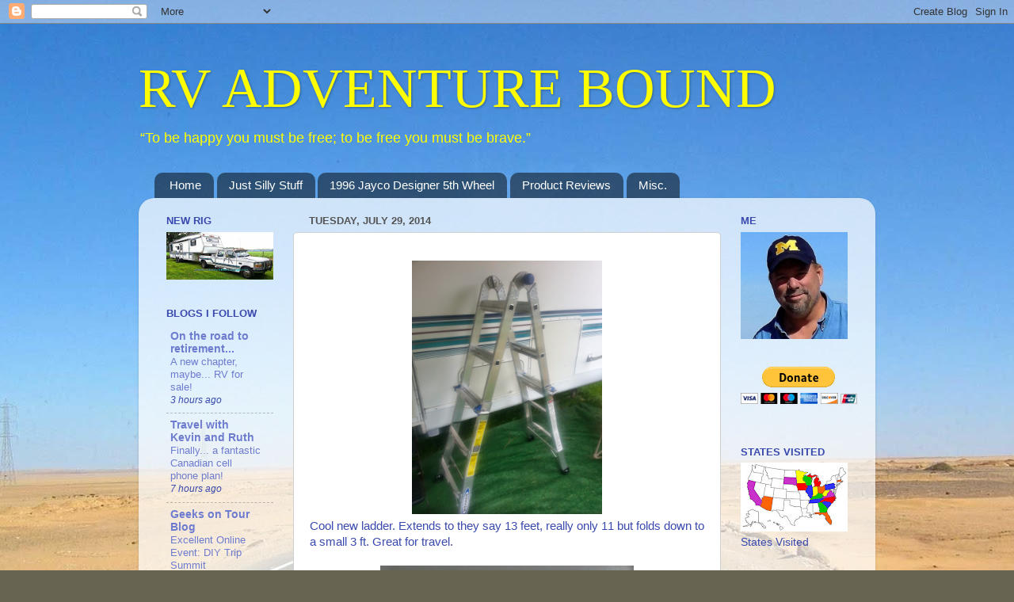

--- FILE ---
content_type: text/html; charset=UTF-8
request_url: http://www.rvadventurebound.com/2014/07/
body_size: 17195
content:
<!DOCTYPE html>
<html class='v2' dir='ltr' lang='en'>
<head>
<link href='https://www.blogger.com/static/v1/widgets/335934321-css_bundle_v2.css' rel='stylesheet' type='text/css'/>
<meta content='width=1100' name='viewport'/>
<meta content='text/html; charset=UTF-8' http-equiv='Content-Type'/>
<meta content='blogger' name='generator'/>
<link href='http://www.rvadventurebound.com/favicon.ico' rel='icon' type='image/x-icon'/>
<link href='http://www.rvadventurebound.com/2014/07/' rel='canonical'/>
<link rel="alternate" type="application/atom+xml" title="RV ADVENTURE BOUND - Atom" href="http://www.rvadventurebound.com/feeds/posts/default" />
<link rel="alternate" type="application/rss+xml" title="RV ADVENTURE BOUND - RSS" href="http://www.rvadventurebound.com/feeds/posts/default?alt=rss" />
<link rel="service.post" type="application/atom+xml" title="RV ADVENTURE BOUND - Atom" href="https://www.blogger.com/feeds/2356915577720876593/posts/default" />
<!--Can't find substitution for tag [blog.ieCssRetrofitLinks]-->
<meta content='http://www.rvadventurebound.com/2014/07/' property='og:url'/>
<meta content='RV ADVENTURE BOUND' property='og:title'/>
<meta content='“To be happy you must be free; to be free you must be brave.” ' property='og:description'/>
<title>RV ADVENTURE BOUND: July 2014</title>
<style id='page-skin-1' type='text/css'><!--
/*-----------------------------------------------
Blogger Template Style
Name:     Picture Window
Designer: Blogger
URL:      www.blogger.com
----------------------------------------------- */
/* Content
----------------------------------------------- */
body {
font: normal normal 15px Arial, Tahoma, Helvetica, FreeSans, sans-serif;
color: #3949ad;
background: #676451 url(//themes.googleusercontent.com/image?id=0BwVBOzw_-hbMMDYxYTU0MmQtZTA5Yi00MTIwLTk3ZjktZWI4MzJhMDQyOTIy) repeat-x fixed top center /* Credit: Sookhee Lee */;
}
html body .region-inner {
min-width: 0;
max-width: 100%;
width: auto;
}
.content-outer {
font-size: 90%;
}
a:link {
text-decoration:none;
color: #6e7ccf;
}
a:visited {
text-decoration:none;
color: #3949ad;
}
a:hover {
text-decoration:underline;
color: #3949ad;
}
.content-outer {
background: transparent none repeat scroll top left;
-moz-border-radius: 0;
-webkit-border-radius: 0;
-goog-ms-border-radius: 0;
border-radius: 0;
-moz-box-shadow: 0 0 0 rgba(0, 0, 0, .15);
-webkit-box-shadow: 0 0 0 rgba(0, 0, 0, .15);
-goog-ms-box-shadow: 0 0 0 rgba(0, 0, 0, .15);
box-shadow: 0 0 0 rgba(0, 0, 0, .15);
margin: 20px auto;
}
.content-inner {
padding: 0;
}
/* Header
----------------------------------------------- */
.header-outer {
background: transparent none repeat-x scroll top left;
_background-image: none;
color: #ffff00;
-moz-border-radius: 0;
-webkit-border-radius: 0;
-goog-ms-border-radius: 0;
border-radius: 0;
}
.Header img, .Header #header-inner {
-moz-border-radius: 0;
-webkit-border-radius: 0;
-goog-ms-border-radius: 0;
border-radius: 0;
}
.header-inner .Header .titlewrapper,
.header-inner .Header .descriptionwrapper {
padding-left: 0;
padding-right: 0;
}
.Header h1 {
font: normal normal 70px 'Times New Roman', Times, FreeSerif, serif;
text-shadow: 1px 1px 3px rgba(0, 0, 0, 0.3);
}
.Header h1 a {
color: #ffff00;
}
.Header .description {
font-size: 130%;
}
/* Tabs
----------------------------------------------- */
.tabs-inner {
margin: .5em 20px 0;
padding: 0;
}
.tabs-inner .section {
margin: 0;
}
.tabs-inner .widget ul {
padding: 0;
background: transparent none repeat scroll bottom;
-moz-border-radius: 0;
-webkit-border-radius: 0;
-goog-ms-border-radius: 0;
border-radius: 0;
}
.tabs-inner .widget li {
border: none;
}
.tabs-inner .widget li a {
display: inline-block;
padding: .5em 1em;
margin-right: .25em;
color: #ffffff;
font: normal normal 15px Arial, Tahoma, Helvetica, FreeSans, sans-serif;
-moz-border-radius: 10px 10px 0 0;
-webkit-border-top-left-radius: 10px;
-webkit-border-top-right-radius: 10px;
-goog-ms-border-radius: 10px 10px 0 0;
border-radius: 10px 10px 0 0;
background: transparent url(https://resources.blogblog.com/blogblog/data/1kt/transparent/black50.png) repeat scroll top left;
border-right: 1px solid transparent;
}
.tabs-inner .widget li:first-child a {
padding-left: 1.25em;
-moz-border-radius-topleft: 10px;
-moz-border-radius-bottomleft: 0;
-webkit-border-top-left-radius: 10px;
-webkit-border-bottom-left-radius: 0;
-goog-ms-border-top-left-radius: 10px;
-goog-ms-border-bottom-left-radius: 0;
border-top-left-radius: 10px;
border-bottom-left-radius: 0;
}
.tabs-inner .widget li.selected a,
.tabs-inner .widget li a:hover {
position: relative;
z-index: 1;
background: transparent url(https://resources.blogblog.com/blogblog/data/1kt/transparent/white80.png) repeat scroll bottom;
color: #515467;
-moz-box-shadow: 0 0 3px rgba(0, 0, 0, .15);
-webkit-box-shadow: 0 0 3px rgba(0, 0, 0, .15);
-goog-ms-box-shadow: 0 0 3px rgba(0, 0, 0, .15);
box-shadow: 0 0 3px rgba(0, 0, 0, .15);
}
/* Headings
----------------------------------------------- */
h2 {
font: bold normal 13px Arial, Tahoma, Helvetica, FreeSans, sans-serif;
text-transform: uppercase;
color: #3949ad;
margin: .5em 0;
}
/* Main
----------------------------------------------- */
.main-outer {
background: transparent url(https://resources.blogblog.com/blogblog/data/1kt/transparent/white80.png) repeat scroll top left;
-moz-border-radius: 20px 20px 0 0;
-webkit-border-top-left-radius: 20px;
-webkit-border-top-right-radius: 20px;
-webkit-border-bottom-left-radius: 0;
-webkit-border-bottom-right-radius: 0;
-goog-ms-border-radius: 20px 20px 0 0;
border-radius: 20px 20px 0 0;
-moz-box-shadow: 0 1px 3px rgba(0, 0, 0, .15);
-webkit-box-shadow: 0 1px 3px rgba(0, 0, 0, .15);
-goog-ms-box-shadow: 0 1px 3px rgba(0, 0, 0, .15);
box-shadow: 0 1px 3px rgba(0, 0, 0, .15);
}
.main-inner {
padding: 15px 20px 20px;
}
.main-inner .column-center-inner {
padding: 0 0;
}
.main-inner .column-left-inner {
padding-left: 0;
}
.main-inner .column-right-inner {
padding-right: 0;
}
/* Posts
----------------------------------------------- */
h3.post-title {
margin: 0;
font: normal normal 18px Arial, Tahoma, Helvetica, FreeSans, sans-serif;
}
.comments h4 {
margin: 1em 0 0;
font: normal normal 18px Arial, Tahoma, Helvetica, FreeSans, sans-serif;
}
.date-header span {
color: #545454;
}
.post-outer {
background-color: #ffffff;
border: solid 1px #cfcfcf;
-moz-border-radius: 5px;
-webkit-border-radius: 5px;
border-radius: 5px;
-goog-ms-border-radius: 5px;
padding: 15px 20px;
margin: 0 -20px 20px;
}
.post-body {
line-height: 1.4;
font-size: 110%;
position: relative;
}
.post-header {
margin: 0 0 1.5em;
color: #515467;
line-height: 1.6;
}
.post-footer {
margin: .5em 0 0;
color: #515467;
line-height: 1.6;
}
#blog-pager {
font-size: 140%
}
#comments .comment-author {
padding-top: 1.5em;
border-top: dashed 1px #ccc;
border-top: dashed 1px rgba(128, 128, 128, .5);
background-position: 0 1.5em;
}
#comments .comment-author:first-child {
padding-top: 0;
border-top: none;
}
.avatar-image-container {
margin: .2em 0 0;
}
/* Comments
----------------------------------------------- */
.comments .comments-content .icon.blog-author {
background-repeat: no-repeat;
background-image: url([data-uri]);
}
.comments .comments-content .loadmore a {
border-top: 1px solid #3949ad;
border-bottom: 1px solid #3949ad;
}
.comments .continue {
border-top: 2px solid #3949ad;
}
/* Widgets
----------------------------------------------- */
.widget ul, .widget #ArchiveList ul.flat {
padding: 0;
list-style: none;
}
.widget ul li, .widget #ArchiveList ul.flat li {
border-top: dashed 1px #ccc;
border-top: dashed 1px rgba(128, 128, 128, .5);
}
.widget ul li:first-child, .widget #ArchiveList ul.flat li:first-child {
border-top: none;
}
.widget .post-body ul {
list-style: disc;
}
.widget .post-body ul li {
border: none;
}
/* Footer
----------------------------------------------- */
.footer-outer {
color:#cfcfcf;
background: transparent url(https://resources.blogblog.com/blogblog/data/1kt/transparent/black50.png) repeat scroll top left;
-moz-border-radius: 0 0 20px 20px;
-webkit-border-top-left-radius: 0;
-webkit-border-top-right-radius: 0;
-webkit-border-bottom-left-radius: 20px;
-webkit-border-bottom-right-radius: 20px;
-goog-ms-border-radius: 0 0 20px 20px;
border-radius: 0 0 20px 20px;
-moz-box-shadow: 0 1px 3px rgba(0, 0, 0, .15);
-webkit-box-shadow: 0 1px 3px rgba(0, 0, 0, .15);
-goog-ms-box-shadow: 0 1px 3px rgba(0, 0, 0, .15);
box-shadow: 0 1px 3px rgba(0, 0, 0, .15);
}
.footer-inner {
padding: 10px 20px 20px;
}
.footer-outer a {
color: #515467;
}
.footer-outer a:visited {
color: #515467;
}
.footer-outer a:hover {
color: #676451;
}
.footer-outer .widget h2 {
color: #afafaf;
}
/* Mobile
----------------------------------------------- */
html body.mobile {
height: auto;
}
html body.mobile {
min-height: 480px;
background-size: 100% auto;
}
.mobile .body-fauxcolumn-outer {
background: transparent none repeat scroll top left;
}
html .mobile .mobile-date-outer, html .mobile .blog-pager {
border-bottom: none;
background: transparent url(https://resources.blogblog.com/blogblog/data/1kt/transparent/white80.png) repeat scroll top left;
margin-bottom: 10px;
}
.mobile .date-outer {
background: transparent url(https://resources.blogblog.com/blogblog/data/1kt/transparent/white80.png) repeat scroll top left;
}
.mobile .header-outer, .mobile .main-outer,
.mobile .post-outer, .mobile .footer-outer {
-moz-border-radius: 0;
-webkit-border-radius: 0;
-goog-ms-border-radius: 0;
border-radius: 0;
}
.mobile .content-outer,
.mobile .main-outer,
.mobile .post-outer {
background: inherit;
border: none;
}
.mobile .content-outer {
font-size: 100%;
}
.mobile-link-button {
background-color: #6e7ccf;
}
.mobile-link-button a:link, .mobile-link-button a:visited {
color: #ffffff;
}
.mobile-index-contents {
color: #3949ad;
}
.mobile .tabs-inner .PageList .widget-content {
background: transparent url(https://resources.blogblog.com/blogblog/data/1kt/transparent/white80.png) repeat scroll bottom;
color: #515467;
}
.mobile .tabs-inner .PageList .widget-content .pagelist-arrow {
border-left: 1px solid transparent;
}

--></style>
<style id='template-skin-1' type='text/css'><!--
body {
min-width: 930px;
}
.content-outer, .content-fauxcolumn-outer, .region-inner {
min-width: 930px;
max-width: 930px;
_width: 930px;
}
.main-inner .columns {
padding-left: 180px;
padding-right: 180px;
}
.main-inner .fauxcolumn-center-outer {
left: 180px;
right: 180px;
/* IE6 does not respect left and right together */
_width: expression(this.parentNode.offsetWidth -
parseInt("180px") -
parseInt("180px") + 'px');
}
.main-inner .fauxcolumn-left-outer {
width: 180px;
}
.main-inner .fauxcolumn-right-outer {
width: 180px;
}
.main-inner .column-left-outer {
width: 180px;
right: 100%;
margin-left: -180px;
}
.main-inner .column-right-outer {
width: 180px;
margin-right: -180px;
}
#layout {
min-width: 0;
}
#layout .content-outer {
min-width: 0;
width: 800px;
}
#layout .region-inner {
min-width: 0;
width: auto;
}
body#layout div.add_widget {
padding: 8px;
}
body#layout div.add_widget a {
margin-left: 32px;
}
--></style>
<style>
    body {background-image:url(\/\/themes.googleusercontent.com\/image?id=0BwVBOzw_-hbMMDYxYTU0MmQtZTA5Yi00MTIwLTk3ZjktZWI4MzJhMDQyOTIy);}
    
@media (max-width: 200px) { body {background-image:url(\/\/themes.googleusercontent.com\/image?id=0BwVBOzw_-hbMMDYxYTU0MmQtZTA5Yi00MTIwLTk3ZjktZWI4MzJhMDQyOTIy&options=w200);}}
@media (max-width: 400px) and (min-width: 201px) { body {background-image:url(\/\/themes.googleusercontent.com\/image?id=0BwVBOzw_-hbMMDYxYTU0MmQtZTA5Yi00MTIwLTk3ZjktZWI4MzJhMDQyOTIy&options=w400);}}
@media (max-width: 800px) and (min-width: 401px) { body {background-image:url(\/\/themes.googleusercontent.com\/image?id=0BwVBOzw_-hbMMDYxYTU0MmQtZTA5Yi00MTIwLTk3ZjktZWI4MzJhMDQyOTIy&options=w800);}}
@media (max-width: 1200px) and (min-width: 801px) { body {background-image:url(\/\/themes.googleusercontent.com\/image?id=0BwVBOzw_-hbMMDYxYTU0MmQtZTA5Yi00MTIwLTk3ZjktZWI4MzJhMDQyOTIy&options=w1200);}}
/* Last tag covers anything over one higher than the previous max-size cap. */
@media (min-width: 1201px) { body {background-image:url(\/\/themes.googleusercontent.com\/image?id=0BwVBOzw_-hbMMDYxYTU0MmQtZTA5Yi00MTIwLTk3ZjktZWI4MzJhMDQyOTIy&options=w1600);}}
  </style>
<link href='https://www.blogger.com/dyn-css/authorization.css?targetBlogID=2356915577720876593&amp;zx=e9ee806a-d84c-4222-9c87-3b437de80d83' media='none' onload='if(media!=&#39;all&#39;)media=&#39;all&#39;' rel='stylesheet'/><noscript><link href='https://www.blogger.com/dyn-css/authorization.css?targetBlogID=2356915577720876593&amp;zx=e9ee806a-d84c-4222-9c87-3b437de80d83' rel='stylesheet'/></noscript>
<meta name='google-adsense-platform-account' content='ca-host-pub-1556223355139109'/>
<meta name='google-adsense-platform-domain' content='blogspot.com'/>

<!-- data-ad-client=ca-pub-7057780275289792 -->

</head>
<body class='loading variant-open'>
<div class='navbar section' id='navbar' name='Navbar'><div class='widget Navbar' data-version='1' id='Navbar1'><script type="text/javascript">
    function setAttributeOnload(object, attribute, val) {
      if(window.addEventListener) {
        window.addEventListener('load',
          function(){ object[attribute] = val; }, false);
      } else {
        window.attachEvent('onload', function(){ object[attribute] = val; });
      }
    }
  </script>
<div id="navbar-iframe-container"></div>
<script type="text/javascript" src="https://apis.google.com/js/platform.js"></script>
<script type="text/javascript">
      gapi.load("gapi.iframes:gapi.iframes.style.bubble", function() {
        if (gapi.iframes && gapi.iframes.getContext) {
          gapi.iframes.getContext().openChild({
              url: 'https://www.blogger.com/navbar/2356915577720876593?origin\x3dhttp://www.rvadventurebound.com',
              where: document.getElementById("navbar-iframe-container"),
              id: "navbar-iframe"
          });
        }
      });
    </script><script type="text/javascript">
(function() {
var script = document.createElement('script');
script.type = 'text/javascript';
script.src = '//pagead2.googlesyndication.com/pagead/js/google_top_exp.js';
var head = document.getElementsByTagName('head')[0];
if (head) {
head.appendChild(script);
}})();
</script>
</div></div>
<div class='body-fauxcolumns'>
<div class='fauxcolumn-outer body-fauxcolumn-outer'>
<div class='cap-top'>
<div class='cap-left'></div>
<div class='cap-right'></div>
</div>
<div class='fauxborder-left'>
<div class='fauxborder-right'></div>
<div class='fauxcolumn-inner'>
</div>
</div>
<div class='cap-bottom'>
<div class='cap-left'></div>
<div class='cap-right'></div>
</div>
</div>
</div>
<div class='content'>
<div class='content-fauxcolumns'>
<div class='fauxcolumn-outer content-fauxcolumn-outer'>
<div class='cap-top'>
<div class='cap-left'></div>
<div class='cap-right'></div>
</div>
<div class='fauxborder-left'>
<div class='fauxborder-right'></div>
<div class='fauxcolumn-inner'>
</div>
</div>
<div class='cap-bottom'>
<div class='cap-left'></div>
<div class='cap-right'></div>
</div>
</div>
</div>
<div class='content-outer'>
<div class='content-cap-top cap-top'>
<div class='cap-left'></div>
<div class='cap-right'></div>
</div>
<div class='fauxborder-left content-fauxborder-left'>
<div class='fauxborder-right content-fauxborder-right'></div>
<div class='content-inner'>
<header>
<div class='header-outer'>
<div class='header-cap-top cap-top'>
<div class='cap-left'></div>
<div class='cap-right'></div>
</div>
<div class='fauxborder-left header-fauxborder-left'>
<div class='fauxborder-right header-fauxborder-right'></div>
<div class='region-inner header-inner'>
<div class='header section' id='header' name='Header'><div class='widget Header' data-version='1' id='Header1'>
<div id='header-inner'>
<div class='titlewrapper'>
<h1 class='title'>
<a href='http://www.rvadventurebound.com/'>
RV ADVENTURE BOUND
</a>
</h1>
</div>
<div class='descriptionwrapper'>
<p class='description'><span>&#8220;To be happy you must be free; to be free you must be brave.&#8221; </span></p>
</div>
</div>
</div></div>
</div>
</div>
<div class='header-cap-bottom cap-bottom'>
<div class='cap-left'></div>
<div class='cap-right'></div>
</div>
</div>
</header>
<div class='tabs-outer'>
<div class='tabs-cap-top cap-top'>
<div class='cap-left'></div>
<div class='cap-right'></div>
</div>
<div class='fauxborder-left tabs-fauxborder-left'>
<div class='fauxborder-right tabs-fauxborder-right'></div>
<div class='region-inner tabs-inner'>
<div class='tabs section' id='crosscol' name='Cross-Column'><div class='widget PageList' data-version='1' id='PageList1'>
<h2>Pages</h2>
<div class='widget-content'>
<ul>
<li>
<a href='http://www.rvadventurebound.com/'>Home</a>
</li>
<li>
<a href='http://www.rvadventurebound.com/p/just-silly-stuff.html'>Just Silly Stuff</a>
</li>
<li>
<a href='http://www.rvadventurebound.com/p/1996-jayco-designer-5th-wheel.html'>1996 Jayco Designer 5th Wheel</a>
</li>
<li>
<a href='http://www.rvadventurebound.com/p/blog-page.html'>Product Reviews</a>
</li>
<li>
<a href='http://www.rvadventurebound.com/p/misc.html'>Misc.</a>
</li>
</ul>
<div class='clear'></div>
</div>
</div></div>
<div class='tabs no-items section' id='crosscol-overflow' name='Cross-Column 2'></div>
</div>
</div>
<div class='tabs-cap-bottom cap-bottom'>
<div class='cap-left'></div>
<div class='cap-right'></div>
</div>
</div>
<div class='main-outer'>
<div class='main-cap-top cap-top'>
<div class='cap-left'></div>
<div class='cap-right'></div>
</div>
<div class='fauxborder-left main-fauxborder-left'>
<div class='fauxborder-right main-fauxborder-right'></div>
<div class='region-inner main-inner'>
<div class='columns fauxcolumns'>
<div class='fauxcolumn-outer fauxcolumn-center-outer'>
<div class='cap-top'>
<div class='cap-left'></div>
<div class='cap-right'></div>
</div>
<div class='fauxborder-left'>
<div class='fauxborder-right'></div>
<div class='fauxcolumn-inner'>
</div>
</div>
<div class='cap-bottom'>
<div class='cap-left'></div>
<div class='cap-right'></div>
</div>
</div>
<div class='fauxcolumn-outer fauxcolumn-left-outer'>
<div class='cap-top'>
<div class='cap-left'></div>
<div class='cap-right'></div>
</div>
<div class='fauxborder-left'>
<div class='fauxborder-right'></div>
<div class='fauxcolumn-inner'>
</div>
</div>
<div class='cap-bottom'>
<div class='cap-left'></div>
<div class='cap-right'></div>
</div>
</div>
<div class='fauxcolumn-outer fauxcolumn-right-outer'>
<div class='cap-top'>
<div class='cap-left'></div>
<div class='cap-right'></div>
</div>
<div class='fauxborder-left'>
<div class='fauxborder-right'></div>
<div class='fauxcolumn-inner'>
</div>
</div>
<div class='cap-bottom'>
<div class='cap-left'></div>
<div class='cap-right'></div>
</div>
</div>
<!-- corrects IE6 width calculation -->
<div class='columns-inner'>
<div class='column-center-outer'>
<div class='column-center-inner'>
<div class='main section' id='main' name='Main'><div class='widget Blog' data-version='1' id='Blog1'>
<div class='blog-posts hfeed'>

          <div class="date-outer">
        
<h2 class='date-header'><span>Tuesday, July 29, 2014</span></h2>

          <div class="date-posts">
        
<div class='post-outer'>
<div class='post hentry uncustomized-post-template' itemprop='blogPost' itemscope='itemscope' itemtype='http://schema.org/BlogPosting'>
<meta content='https://blogger.googleusercontent.com/img/b/R29vZ2xl/AVvXsEjX9BJOK9LzCjt6jGm1E-X4nzd01cf0O9XymWB8JdNt_OlQibACOGiwZklfu_lkH92kZhnmHSpUB25CLy2UQ1CM5-hi6G2irVGjOeZnnc1O91FHzqjAESgmJtbhLolgcbC-W8T2otznSPXT/s1600/20140729_164229.jpg' itemprop='image_url'/>
<meta content='2356915577720876593' itemprop='blogId'/>
<meta content='4526296813731025273' itemprop='postId'/>
<a name='4526296813731025273'></a>
<div class='post-header'>
<div class='post-header-line-1'></div>
</div>
<div class='post-body entry-content' id='post-body-4526296813731025273' itemprop='description articleBody'>
<div class="separator" style="clear: both; text-align: center;">
<a href="https://blogger.googleusercontent.com/img/b/R29vZ2xl/AVvXsEjX9BJOK9LzCjt6jGm1E-X4nzd01cf0O9XymWB8JdNt_OlQibACOGiwZklfu_lkH92kZhnmHSpUB25CLy2UQ1CM5-hi6G2irVGjOeZnnc1O91FHzqjAESgmJtbhLolgcbC-W8T2otznSPXT/s1600/20140729_164229.jpg" imageanchor="1" style="margin-left: 1em; margin-right: 1em;"><img border="0" height="320" src="https://blogger.googleusercontent.com/img/b/R29vZ2xl/AVvXsEjX9BJOK9LzCjt6jGm1E-X4nzd01cf0O9XymWB8JdNt_OlQibACOGiwZklfu_lkH92kZhnmHSpUB25CLy2UQ1CM5-hi6G2irVGjOeZnnc1O91FHzqjAESgmJtbhLolgcbC-W8T2otznSPXT/s1600/20140729_164229.jpg" width="240" /></a></div>
Cool new ladder. Extends to they say 13 feet, really only 11 but folds down to a small 3 ft. Great for travel.<br />
<br />
<div class="separator" style="clear: both; text-align: center;">
<a href="https://blogger.googleusercontent.com/img/b/R29vZ2xl/AVvXsEgV_Y8ngrsYQ_REzgle5X0ZllpezxyDMVFlUOuE85EXN3OzPS0w4X4UfDPY1y6Ce-eBKlHWYo2ajiRtDy4PIWUheTyeqtncWTfO7u3PpuYfTOYgPOgBvTV8uflBqXz8ZLZiHKBNs5T-r6TV/s1600/20140729_164533.jpg" imageanchor="1" style="margin-left: 1em; margin-right: 1em;"><img border="0" height="240" src="https://blogger.googleusercontent.com/img/b/R29vZ2xl/AVvXsEgV_Y8ngrsYQ_REzgle5X0ZllpezxyDMVFlUOuE85EXN3OzPS0w4X4UfDPY1y6Ce-eBKlHWYo2ajiRtDy4PIWUheTyeqtncWTfO7u3PpuYfTOYgPOgBvTV8uflBqXz8ZLZiHKBNs5T-r6TV/s1600/20140729_164533.jpg" width="320" /></a></div>
<div class="separator" style="clear: both; text-align: center;">
<a href="https://blogger.googleusercontent.com/img/b/R29vZ2xl/AVvXsEidTdpO5c3rtmS_P5xGYWqWBL2qVd6mdwCT5cWK0_QKo_ZhBIj0xGL5uuxoWuO2k0WMM-tWw_i6NsBV5v8X70cxqCLmy6qzPqsvEEdIfgSguh3LN1D3pXBvv3sEfBbeSrsNicI0aKqzfbg1/s1600/20140729_164623.jpg" imageanchor="1" style="margin-left: 1em; margin-right: 1em;"><img border="0" height="240" src="https://blogger.googleusercontent.com/img/b/R29vZ2xl/AVvXsEidTdpO5c3rtmS_P5xGYWqWBL2qVd6mdwCT5cWK0_QKo_ZhBIj0xGL5uuxoWuO2k0WMM-tWw_i6NsBV5v8X70cxqCLmy6qzPqsvEEdIfgSguh3LN1D3pXBvv3sEfBbeSrsNicI0aKqzfbg1/s1600/20140729_164623.jpg" width="320" /></a></div>
New LED bulbs. use a fraction of the electricity and can last for 20 years!<br />
<br />
<div class="separator" style="clear: both; text-align: center;">
</div>
<div class="separator" style="clear: both; text-align: center;">
<a href="https://blogger.googleusercontent.com/img/b/R29vZ2xl/AVvXsEjkUU85thcIjeO5ujEWlEIvbNl9VjO9cs6sosvrqA712OBQW5RyBxkv77pUpt3SVM2en2Eig7H_ksFdw0IpxduQr4tRwsog7qX0bTnDIXRv7-TLx78aSWBKBqR5Fc9PfY9q5qD2sza8AktI/s1600/20140729_164718.jpg" imageanchor="1" style="margin-left: 1em; margin-right: 1em;"><img border="0" height="320" src="https://blogger.googleusercontent.com/img/b/R29vZ2xl/AVvXsEjkUU85thcIjeO5ujEWlEIvbNl9VjO9cs6sosvrqA712OBQW5RyBxkv77pUpt3SVM2en2Eig7H_ksFdw0IpxduQr4tRwsog7qX0bTnDIXRv7-TLx78aSWBKBqR5Fc9PfY9q5qD2sza8AktI/s1600/20140729_164718.jpg" width="240" /></a></div>
<br />
<br />
Some of the wires I need for the solar project.<br />
<br />
<div class="separator" style="clear: both; text-align: center;">
<a href="https://blogger.googleusercontent.com/img/b/R29vZ2xl/AVvXsEi5ysMbgXZiA53mQPeSZl3gfoXGcFPqCRJ_XJt0I3FjOTCqQP16JFHYckouOsDf3xTHw4C5rcfaToYIFvEEMXxXszB1owFY4b_7Z7CRkvs5YQICbJrcdyxwhBURS_PeP42IXil-03X-rLiA/s1600/20140729_164338.jpg" imageanchor="1" style="margin-left: 1em; margin-right: 1em;"><img border="0" height="320" src="https://blogger.googleusercontent.com/img/b/R29vZ2xl/AVvXsEi5ysMbgXZiA53mQPeSZl3gfoXGcFPqCRJ_XJt0I3FjOTCqQP16JFHYckouOsDf3xTHw4C5rcfaToYIFvEEMXxXszB1owFY4b_7Z7CRkvs5YQICbJrcdyxwhBURS_PeP42IXil-03X-rLiA/s1600/20140729_164338.jpg" width="240" /></a></div>
<div class="separator" style="clear: both; text-align: center;">
<a href="https://blogger.googleusercontent.com/img/b/R29vZ2xl/AVvXsEjxkPsjqCsYMBovWjHgJkaRoTUj3AGf6iG7pOT18R5XayxDEQgTg_DJDLz-i0Wd0Q6DYjDbf0ZKtqEqbeOJ7tsbShpPJ9E0OjoGOP4-586eoSXAXzSC8nC8h-XQVWVnwjE7drNIbCPoHjhs/s1600/20140729_164356.jpg" imageanchor="1" style="margin-left: 1em; margin-right: 1em;"><img border="0" height="240" src="https://blogger.googleusercontent.com/img/b/R29vZ2xl/AVvXsEjxkPsjqCsYMBovWjHgJkaRoTUj3AGf6iG7pOT18R5XayxDEQgTg_DJDLz-i0Wd0Q6DYjDbf0ZKtqEqbeOJ7tsbShpPJ9E0OjoGOP4-586eoSXAXzSC8nC8h-XQVWVnwjE7drNIbCPoHjhs/s1600/20140729_164356.jpg" width="320" /></a></div>
I have some work to do. The seals are supposed to be smooth, and that roof is supposed to be snow white. They will be soon. <br /><br />
<div style='clear: both;'></div>
</div>
<div class='post-footer'>
<div class='post-footer-line post-footer-line-1'>
<span class='post-author vcard'>
Posted by
<span class='fn' itemprop='author' itemscope='itemscope' itemtype='http://schema.org/Person'>
<meta content='https://www.blogger.com/profile/05036705453542554702' itemprop='url'/>
<a class='g-profile' href='https://www.blogger.com/profile/05036705453542554702' rel='author' title='author profile'>
<span itemprop='name'>Andy</span>
</a>
</span>
</span>
<span class='post-timestamp'>
at
<meta content='http://www.rvadventurebound.com/2014/07/cool-new-ladder.html' itemprop='url'/>
<a class='timestamp-link' href='http://www.rvadventurebound.com/2014/07/cool-new-ladder.html' rel='bookmark' title='permanent link'><abbr class='published' itemprop='datePublished' title='2014-07-29T18:03:00-04:00'>Tuesday, July 29, 2014</abbr></a>
</span>
<span class='post-comment-link'>
<a class='comment-link' href='http://www.rvadventurebound.com/2014/07/cool-new-ladder.html#comment-form' onclick=''>
No comments:
  </a>
</span>
<span class='post-icons'>
<span class='item-control blog-admin pid-18036337'>
<a href='https://www.blogger.com/post-edit.g?blogID=2356915577720876593&postID=4526296813731025273&from=pencil' title='Edit Post'>
<img alt='' class='icon-action' height='18' src='https://resources.blogblog.com/img/icon18_edit_allbkg.gif' width='18'/>
</a>
</span>
</span>
<div class='post-share-buttons goog-inline-block'>
<a class='goog-inline-block share-button sb-email' href='https://www.blogger.com/share-post.g?blogID=2356915577720876593&postID=4526296813731025273&target=email' target='_blank' title='Email This'><span class='share-button-link-text'>Email This</span></a><a class='goog-inline-block share-button sb-blog' href='https://www.blogger.com/share-post.g?blogID=2356915577720876593&postID=4526296813731025273&target=blog' onclick='window.open(this.href, "_blank", "height=270,width=475"); return false;' target='_blank' title='BlogThis!'><span class='share-button-link-text'>BlogThis!</span></a><a class='goog-inline-block share-button sb-twitter' href='https://www.blogger.com/share-post.g?blogID=2356915577720876593&postID=4526296813731025273&target=twitter' target='_blank' title='Share to X'><span class='share-button-link-text'>Share to X</span></a><a class='goog-inline-block share-button sb-facebook' href='https://www.blogger.com/share-post.g?blogID=2356915577720876593&postID=4526296813731025273&target=facebook' onclick='window.open(this.href, "_blank", "height=430,width=640"); return false;' target='_blank' title='Share to Facebook'><span class='share-button-link-text'>Share to Facebook</span></a><a class='goog-inline-block share-button sb-pinterest' href='https://www.blogger.com/share-post.g?blogID=2356915577720876593&postID=4526296813731025273&target=pinterest' target='_blank' title='Share to Pinterest'><span class='share-button-link-text'>Share to Pinterest</span></a>
</div>
</div>
<div class='post-footer-line post-footer-line-2'>
<span class='post-labels'>
</span>
</div>
<div class='post-footer-line post-footer-line-3'>
<span class='post-location'>
</span>
</div>
</div>
</div>
</div>

          </div></div>
        

          <div class="date-outer">
        
<h2 class='date-header'><span>Monday, July 28, 2014</span></h2>

          <div class="date-posts">
        
<div class='post-outer'>
<div class='post hentry uncustomized-post-template' itemprop='blogPost' itemscope='itemscope' itemtype='http://schema.org/BlogPosting'>
<meta content='https://blogger.googleusercontent.com/img/b/R29vZ2xl/AVvXsEhZcNGqy-mCLZ6KNKkLBq5i8OqJCaFQKLjCDif0XeN0LM2Z0cJf_f1Dww7VsfjXx5J5zS0dv6Nl9J0oKfBFimwQXk1xTuMUvvToaKkEDNr2lp7wp9xAu6bi2AJbDen7mc5gcn1QmWbJzXeh/s1600/10509668_803195876365458_3169934562255520785_n.jpg' itemprop='image_url'/>
<meta content='2356915577720876593' itemprop='blogId'/>
<meta content='4626140424837256964' itemprop='postId'/>
<a name='4626140424837256964'></a>
<h3 class='post-title entry-title' itemprop='name'>
<a href='http://www.rvadventurebound.com/2014/07/the-upgrades-begin.html'>The upgrades begin. </a>
</h3>
<div class='post-header'>
<div class='post-header-line-1'></div>
</div>
<div class='post-body entry-content' id='post-body-4626140424837256964' itemprop='description articleBody'>
<div class="separator" style="clear: both; text-align: center;">
<a href="https://blogger.googleusercontent.com/img/b/R29vZ2xl/AVvXsEhZcNGqy-mCLZ6KNKkLBq5i8OqJCaFQKLjCDif0XeN0LM2Z0cJf_f1Dww7VsfjXx5J5zS0dv6Nl9J0oKfBFimwQXk1xTuMUvvToaKkEDNr2lp7wp9xAu6bi2AJbDen7mc5gcn1QmWbJzXeh/s1600/10509668_803195876365458_3169934562255520785_n.jpg" imageanchor="1" style="margin-left: 1em; margin-right: 1em;"><img border="0" height="240" src="https://blogger.googleusercontent.com/img/b/R29vZ2xl/AVvXsEhZcNGqy-mCLZ6KNKkLBq5i8OqJCaFQKLjCDif0XeN0LM2Z0cJf_f1Dww7VsfjXx5J5zS0dv6Nl9J0oKfBFimwQXk1xTuMUvvToaKkEDNr2lp7wp9xAu6bi2AJbDen7mc5gcn1QmWbJzXeh/s1600/10509668_803195876365458_3169934562255520785_n.jpg" width="320" /></a></div>
I'm planning to setup the new 5ver to be boon-dock ready. I ordered the solar panels, inverter, and cables/accessories over the last few weeks. I have already purchased a Trimetric meter and 30 amp solar controller.<br />
<br />
&nbsp;I'm planning to replace the roof seals this weekend with Eternabond and after cleaning and priming, giving the roof a few coats of Kool Seal. It's pretty black up there. Anxious to get it new and white again before I mount the solar panels.<br />
<br />
Other upgrades are all interior lights are now LEDS, new water pump, and new 12-volt stereo/dvd player. Also new outside speakers. Eventually going to replace the RV toilet with a composting one.<br />
<br />
I should have some pics to post this weekend. Stay tuned. 
<div style='clear: both;'></div>
</div>
<div class='post-footer'>
<div class='post-footer-line post-footer-line-1'>
<span class='post-author vcard'>
Posted by
<span class='fn' itemprop='author' itemscope='itemscope' itemtype='http://schema.org/Person'>
<meta content='https://www.blogger.com/profile/05036705453542554702' itemprop='url'/>
<a class='g-profile' href='https://www.blogger.com/profile/05036705453542554702' rel='author' title='author profile'>
<span itemprop='name'>Andy</span>
</a>
</span>
</span>
<span class='post-timestamp'>
at
<meta content='http://www.rvadventurebound.com/2014/07/the-upgrades-begin.html' itemprop='url'/>
<a class='timestamp-link' href='http://www.rvadventurebound.com/2014/07/the-upgrades-begin.html' rel='bookmark' title='permanent link'><abbr class='published' itemprop='datePublished' title='2014-07-28T22:06:00-04:00'>Monday, July 28, 2014</abbr></a>
</span>
<span class='post-comment-link'>
<a class='comment-link' href='http://www.rvadventurebound.com/2014/07/the-upgrades-begin.html#comment-form' onclick=''>
2 comments:
  </a>
</span>
<span class='post-icons'>
<span class='item-control blog-admin pid-18036337'>
<a href='https://www.blogger.com/post-edit.g?blogID=2356915577720876593&postID=4626140424837256964&from=pencil' title='Edit Post'>
<img alt='' class='icon-action' height='18' src='https://resources.blogblog.com/img/icon18_edit_allbkg.gif' width='18'/>
</a>
</span>
</span>
<div class='post-share-buttons goog-inline-block'>
<a class='goog-inline-block share-button sb-email' href='https://www.blogger.com/share-post.g?blogID=2356915577720876593&postID=4626140424837256964&target=email' target='_blank' title='Email This'><span class='share-button-link-text'>Email This</span></a><a class='goog-inline-block share-button sb-blog' href='https://www.blogger.com/share-post.g?blogID=2356915577720876593&postID=4626140424837256964&target=blog' onclick='window.open(this.href, "_blank", "height=270,width=475"); return false;' target='_blank' title='BlogThis!'><span class='share-button-link-text'>BlogThis!</span></a><a class='goog-inline-block share-button sb-twitter' href='https://www.blogger.com/share-post.g?blogID=2356915577720876593&postID=4626140424837256964&target=twitter' target='_blank' title='Share to X'><span class='share-button-link-text'>Share to X</span></a><a class='goog-inline-block share-button sb-facebook' href='https://www.blogger.com/share-post.g?blogID=2356915577720876593&postID=4626140424837256964&target=facebook' onclick='window.open(this.href, "_blank", "height=430,width=640"); return false;' target='_blank' title='Share to Facebook'><span class='share-button-link-text'>Share to Facebook</span></a><a class='goog-inline-block share-button sb-pinterest' href='https://www.blogger.com/share-post.g?blogID=2356915577720876593&postID=4626140424837256964&target=pinterest' target='_blank' title='Share to Pinterest'><span class='share-button-link-text'>Share to Pinterest</span></a>
</div>
</div>
<div class='post-footer-line post-footer-line-2'>
<span class='post-labels'>
</span>
</div>
<div class='post-footer-line post-footer-line-3'>
<span class='post-location'>
</span>
</div>
</div>
</div>
</div>

          </div></div>
        

          <div class="date-outer">
        
<h2 class='date-header'><span>Thursday, July 17, 2014</span></h2>

          <div class="date-posts">
        
<div class='post-outer'>
<div class='post hentry uncustomized-post-template' itemprop='blogPost' itemscope='itemscope' itemtype='http://schema.org/BlogPosting'>
<meta content='https://blogger.googleusercontent.com/img/b/R29vZ2xl/AVvXsEiWoNTT6e4XSaur0MSpF_LRwyWm6YNVQxqXT34z1c8JpKkEi6KH2yzkWIy_K2FBEglse81XmVQ1-0LcsSvHJJwQGQ-_qeDHmRDsSxyy_SxmRuh4Ta5P_G3dU-nUe20_vF9nLfUrfz66JyI0/s1600/20140628_072337.jpg' itemprop='image_url'/>
<meta content='2356915577720876593' itemprop='blogId'/>
<meta content='4439634456919390972' itemprop='postId'/>
<a name='4439634456919390972'></a>
<h3 class='post-title entry-title' itemprop='name'>
<a href='http://www.rvadventurebound.com/2014/07/the-dream-still-lives-and-so-do-i.html'>The dream still lives, and so do I.</a>
</h3>
<div class='post-header'>
<div class='post-header-line-1'></div>
</div>
<div class='post-body entry-content' id='post-body-4439634456919390972' itemprop='description articleBody'>
<div class="separator" style="clear: both; text-align: center;">
<a href="https://blogger.googleusercontent.com/img/b/R29vZ2xl/AVvXsEiWoNTT6e4XSaur0MSpF_LRwyWm6YNVQxqXT34z1c8JpKkEi6KH2yzkWIy_K2FBEglse81XmVQ1-0LcsSvHJJwQGQ-_qeDHmRDsSxyy_SxmRuh4Ta5P_G3dU-nUe20_vF9nLfUrfz66JyI0/s1600/20140628_072337.jpg" imageanchor="1" style="margin-left: 1em; margin-right: 1em;"><img border="0" height="240" src="https://blogger.googleusercontent.com/img/b/R29vZ2xl/AVvXsEiWoNTT6e4XSaur0MSpF_LRwyWm6YNVQxqXT34z1c8JpKkEi6KH2yzkWIy_K2FBEglse81XmVQ1-0LcsSvHJJwQGQ-_qeDHmRDsSxyy_SxmRuh4Ta5P_G3dU-nUe20_vF9nLfUrfz66JyI0/s1600/20140628_072337.jpg" width="320" /></a></div>
<br />
<div class="separator" style="clear: both; text-align: center;">
</div>
<div class="separator" style="clear: both; text-align: center;">
<a href="https://blogger.googleusercontent.com/img/b/R29vZ2xl/AVvXsEjwOx1v83lIdgnrwy-5XFwu1Y9tEpFlUu6BvopvRLMEepp-Fw2Jnc8TFXfKgYl1BdyQVxORROiYpp-uzx75kN_8ofNEL8RTTtqYz5ZUUARwQk03BaNdleC8kN7Ua0DAj_EaeAFMWzRe04zV/s1600/20140628_072406.jpg" imageanchor="1" style="margin-left: 1em; margin-right: 1em;"><img border="0" height="240" src="https://blogger.googleusercontent.com/img/b/R29vZ2xl/AVvXsEjwOx1v83lIdgnrwy-5XFwu1Y9tEpFlUu6BvopvRLMEepp-Fw2Jnc8TFXfKgYl1BdyQVxORROiYpp-uzx75kN_8ofNEL8RTTtqYz5ZUUARwQk03BaNdleC8kN7Ua0DAj_EaeAFMWzRe04zV/s1600/20140628_072406.jpg" width="320" /></a></div>
I found a great deal on this new rig. This is going to be our home for the adventure. So far I have replaced the truck tires, and upgraded the stereo system. I have ordered all LED interior lights, and a Trimetric 2030 RV battery monitor. I am still looking at solar panels and controllers. Shooting for October 2015 for the adventure to begin. 
<div style='clear: both;'></div>
</div>
<div class='post-footer'>
<div class='post-footer-line post-footer-line-1'>
<span class='post-author vcard'>
Posted by
<span class='fn' itemprop='author' itemscope='itemscope' itemtype='http://schema.org/Person'>
<meta content='https://www.blogger.com/profile/05036705453542554702' itemprop='url'/>
<a class='g-profile' href='https://www.blogger.com/profile/05036705453542554702' rel='author' title='author profile'>
<span itemprop='name'>Andy</span>
</a>
</span>
</span>
<span class='post-timestamp'>
at
<meta content='http://www.rvadventurebound.com/2014/07/the-dream-still-lives-and-so-do-i.html' itemprop='url'/>
<a class='timestamp-link' href='http://www.rvadventurebound.com/2014/07/the-dream-still-lives-and-so-do-i.html' rel='bookmark' title='permanent link'><abbr class='published' itemprop='datePublished' title='2014-07-17T21:19:00-04:00'>Thursday, July 17, 2014</abbr></a>
</span>
<span class='post-comment-link'>
<a class='comment-link' href='http://www.rvadventurebound.com/2014/07/the-dream-still-lives-and-so-do-i.html#comment-form' onclick=''>
3 comments:
  </a>
</span>
<span class='post-icons'>
<span class='item-control blog-admin pid-18036337'>
<a href='https://www.blogger.com/post-edit.g?blogID=2356915577720876593&postID=4439634456919390972&from=pencil' title='Edit Post'>
<img alt='' class='icon-action' height='18' src='https://resources.blogblog.com/img/icon18_edit_allbkg.gif' width='18'/>
</a>
</span>
</span>
<div class='post-share-buttons goog-inline-block'>
<a class='goog-inline-block share-button sb-email' href='https://www.blogger.com/share-post.g?blogID=2356915577720876593&postID=4439634456919390972&target=email' target='_blank' title='Email This'><span class='share-button-link-text'>Email This</span></a><a class='goog-inline-block share-button sb-blog' href='https://www.blogger.com/share-post.g?blogID=2356915577720876593&postID=4439634456919390972&target=blog' onclick='window.open(this.href, "_blank", "height=270,width=475"); return false;' target='_blank' title='BlogThis!'><span class='share-button-link-text'>BlogThis!</span></a><a class='goog-inline-block share-button sb-twitter' href='https://www.blogger.com/share-post.g?blogID=2356915577720876593&postID=4439634456919390972&target=twitter' target='_blank' title='Share to X'><span class='share-button-link-text'>Share to X</span></a><a class='goog-inline-block share-button sb-facebook' href='https://www.blogger.com/share-post.g?blogID=2356915577720876593&postID=4439634456919390972&target=facebook' onclick='window.open(this.href, "_blank", "height=430,width=640"); return false;' target='_blank' title='Share to Facebook'><span class='share-button-link-text'>Share to Facebook</span></a><a class='goog-inline-block share-button sb-pinterest' href='https://www.blogger.com/share-post.g?blogID=2356915577720876593&postID=4439634456919390972&target=pinterest' target='_blank' title='Share to Pinterest'><span class='share-button-link-text'>Share to Pinterest</span></a>
</div>
</div>
<div class='post-footer-line post-footer-line-2'>
<span class='post-labels'>
</span>
</div>
<div class='post-footer-line post-footer-line-3'>
<span class='post-location'>
</span>
</div>
</div>
</div>
</div>

          </div></div>
        

          <div class="date-outer">
        
<h2 class='date-header'><span>Monday, July 7, 2014</span></h2>

          <div class="date-posts">
        
<div class='post-outer'>
<div class='post hentry uncustomized-post-template' itemprop='blogPost' itemscope='itemscope' itemtype='http://schema.org/BlogPosting'>
<meta content='https://blogger.googleusercontent.com/img/b/R29vZ2xl/AVvXsEiDKA5C9xF_goiCbmYumzbzNhB_pA8vR7A-mIRiSqqEv65nGfMO_HZxytHaFLYlEQx_xdxl02_33sbrwkAFY8aiKnl9Qod7QAUvJb4AZMwKXa59I9-p7tn0t_FtPqchhlrliK59vcuM2nlw/s1600/Jayco1.jpg' itemprop='image_url'/>
<meta content='2356915577720876593' itemprop='blogId'/>
<meta content='3137391936689913862' itemprop='postId'/>
<a name='3137391936689913862'></a>
<h3 class='post-title entry-title' itemprop='name'>
<a href='http://www.rvadventurebound.com/2014/07/doras-replacement.html'>Dora's Replacement</a>
</h3>
<div class='post-header'>
<div class='post-header-line-1'></div>
</div>
<div class='post-body entry-content' id='post-body-3137391936689913862' itemprop='description articleBody'>
<div class="separator" style="clear: both; text-align: center;">
<a href="https://blogger.googleusercontent.com/img/b/R29vZ2xl/AVvXsEiDKA5C9xF_goiCbmYumzbzNhB_pA8vR7A-mIRiSqqEv65nGfMO_HZxytHaFLYlEQx_xdxl02_33sbrwkAFY8aiKnl9Qod7QAUvJb4AZMwKXa59I9-p7tn0t_FtPqchhlrliK59vcuM2nlw/s1600/Jayco1.jpg" imageanchor="1" style="margin-left: 1em; margin-right: 1em;"><img border="0" height="240" src="https://blogger.googleusercontent.com/img/b/R29vZ2xl/AVvXsEiDKA5C9xF_goiCbmYumzbzNhB_pA8vR7A-mIRiSqqEv65nGfMO_HZxytHaFLYlEQx_xdxl02_33sbrwkAFY8aiKnl9Qod7QAUvJb4AZMwKXa59I9-p7tn0t_FtPqchhlrliK59vcuM2nlw/s1600/Jayco1.jpg" width="320" /></a></div>
<br />
<div class="separator" style="clear: both; text-align: center;">
<a href="https://blogger.googleusercontent.com/img/b/R29vZ2xl/AVvXsEj42OWoziaVKjtkNqcetzWdYW43Q2Mv9k0WuqeKbXJO_Lhi_LXIq5rSagDceheL9r_TdSV0W9Zh37vq1imWZdsaTNS0TT0mQOZKx6MEf8jl4vq2odrWNM6MntCD8E0I4fSuHMAqsSLmZ6Gq/s1600/Jayco2.jpg" imageanchor="1" style="margin-left: 1em; margin-right: 1em;"><img border="0" height="240" src="https://blogger.googleusercontent.com/img/b/R29vZ2xl/AVvXsEj42OWoziaVKjtkNqcetzWdYW43Q2Mv9k0WuqeKbXJO_Lhi_LXIq5rSagDceheL9r_TdSV0W9Zh37vq1imWZdsaTNS0TT0mQOZKx6MEf8jl4vq2odrWNM6MntCD8E0I4fSuHMAqsSLmZ6Gq/s1600/Jayco2.jpg" width="320" />&nbsp;</a></div>
<div class="separator" style="clear: both; text-align: center;">
&nbsp;I found a deal I just couldn't pass up. I have a new rig. </div>
<div class="separator" style="clear: both; text-align: center;">
1996 Jayco Designer 5th Wheel and 1996 Ford F350 Diesel dually. </div>
<br />
<div style='clear: both;'></div>
</div>
<div class='post-footer'>
<div class='post-footer-line post-footer-line-1'>
<span class='post-author vcard'>
Posted by
<span class='fn' itemprop='author' itemscope='itemscope' itemtype='http://schema.org/Person'>
<meta content='https://www.blogger.com/profile/05036705453542554702' itemprop='url'/>
<a class='g-profile' href='https://www.blogger.com/profile/05036705453542554702' rel='author' title='author profile'>
<span itemprop='name'>Andy</span>
</a>
</span>
</span>
<span class='post-timestamp'>
at
<meta content='http://www.rvadventurebound.com/2014/07/doras-replacement.html' itemprop='url'/>
<a class='timestamp-link' href='http://www.rvadventurebound.com/2014/07/doras-replacement.html' rel='bookmark' title='permanent link'><abbr class='published' itemprop='datePublished' title='2014-07-07T11:04:00-04:00'>Monday, July 07, 2014</abbr></a>
</span>
<span class='post-comment-link'>
<a class='comment-link' href='http://www.rvadventurebound.com/2014/07/doras-replacement.html#comment-form' onclick=''>
1 comment:
  </a>
</span>
<span class='post-icons'>
<span class='item-control blog-admin pid-18036337'>
<a href='https://www.blogger.com/post-edit.g?blogID=2356915577720876593&postID=3137391936689913862&from=pencil' title='Edit Post'>
<img alt='' class='icon-action' height='18' src='https://resources.blogblog.com/img/icon18_edit_allbkg.gif' width='18'/>
</a>
</span>
</span>
<div class='post-share-buttons goog-inline-block'>
<a class='goog-inline-block share-button sb-email' href='https://www.blogger.com/share-post.g?blogID=2356915577720876593&postID=3137391936689913862&target=email' target='_blank' title='Email This'><span class='share-button-link-text'>Email This</span></a><a class='goog-inline-block share-button sb-blog' href='https://www.blogger.com/share-post.g?blogID=2356915577720876593&postID=3137391936689913862&target=blog' onclick='window.open(this.href, "_blank", "height=270,width=475"); return false;' target='_blank' title='BlogThis!'><span class='share-button-link-text'>BlogThis!</span></a><a class='goog-inline-block share-button sb-twitter' href='https://www.blogger.com/share-post.g?blogID=2356915577720876593&postID=3137391936689913862&target=twitter' target='_blank' title='Share to X'><span class='share-button-link-text'>Share to X</span></a><a class='goog-inline-block share-button sb-facebook' href='https://www.blogger.com/share-post.g?blogID=2356915577720876593&postID=3137391936689913862&target=facebook' onclick='window.open(this.href, "_blank", "height=430,width=640"); return false;' target='_blank' title='Share to Facebook'><span class='share-button-link-text'>Share to Facebook</span></a><a class='goog-inline-block share-button sb-pinterest' href='https://www.blogger.com/share-post.g?blogID=2356915577720876593&postID=3137391936689913862&target=pinterest' target='_blank' title='Share to Pinterest'><span class='share-button-link-text'>Share to Pinterest</span></a>
</div>
</div>
<div class='post-footer-line post-footer-line-2'>
<span class='post-labels'>
</span>
</div>
<div class='post-footer-line post-footer-line-3'>
<span class='post-location'>
</span>
</div>
</div>
</div>
</div>

        </div></div>
      
</div>
<div class='blog-pager' id='blog-pager'>
<span id='blog-pager-newer-link'>
<a class='blog-pager-newer-link' href='http://www.rvadventurebound.com/search?updated-max=2014-09-15T19:36:00-04:00&max-results=12&reverse-paginate=true' id='Blog1_blog-pager-newer-link' title='Newer Posts'>Newer Posts</a>
</span>
<span id='blog-pager-older-link'>
<a class='blog-pager-older-link' href='http://www.rvadventurebound.com/search?updated-max=2014-07-07T11:04:00-04:00&max-results=12' id='Blog1_blog-pager-older-link' title='Older Posts'>Older Posts</a>
</span>
<a class='home-link' href='http://www.rvadventurebound.com/'>Home</a>
</div>
<div class='clear'></div>
<div class='blog-feeds'>
<div class='feed-links'>
Subscribe to:
<a class='feed-link' href='http://www.rvadventurebound.com/feeds/posts/default' target='_blank' type='application/atom+xml'>Comments (Atom)</a>
</div>
</div>
</div></div>
</div>
</div>
<div class='column-left-outer'>
<div class='column-left-inner'>
<aside>
<div class='sidebar section' id='sidebar-left-1'><div class='widget Image' data-version='1' id='Image1'>
<h2>New Rig</h2>
<div class='widget-content'>
<img alt='New Rig' height='76' id='Image1_img' src='https://blogger.googleusercontent.com/img/b/R29vZ2xl/AVvXsEiNfaRENgORlBlY1oovhrIe9OaTRPVRU9UUphTotK8NtHEKIEJ8IUtkoH1jLFT3JQwusWXiUWDoB9EXXo_rM80yboFXqzVu9u_pbotsJTIhz3J3bIV8xPBPswnATOzI8Nedi8FRFqcHhBix/s170/surrealmyrig.jpeg' width='170'/>
<br/>
</div>
<div class='clear'></div>
</div><div class='widget BlogList' data-version='1' id='BlogList1'>
<h2 class='title'>Blogs I follow</h2>
<div class='widget-content'>
<div class='blog-list-container' id='BlogList1_container'>
<ul id='BlogList1_blogs'>
<li style='display: block;'>
<div class='blog-icon'>
</div>
<div class='blog-content'>
<div class='blog-title'>
<a href='https://zeetraveler.blogspot.com/' target='_blank'>
On the road to retirement...</a>
</div>
<div class='item-content'>
<span class='item-title'>
<a href='https://zeetraveler.blogspot.com/2026/01/a-new-chapter-maybe-rv-for-sale.html' target='_blank'>
A new chapter, maybe... RV for sale!
</a>
</span>
<div class='item-time'>
3 hours ago
</div>
</div>
</div>
<div style='clear: both;'></div>
</li>
<li style='display: block;'>
<div class='blog-icon'>
</div>
<div class='blog-content'>
<div class='blog-title'>
<a href='https://www.travelwithkevinandruth.com/' target='_blank'>
Travel with Kevin and Ruth</a>
</div>
<div class='item-content'>
<span class='item-title'>
<a href='https://www.travelwithkevinandruth.com/2026/01/finally-fantastic-canadian-cell-phone.html' target='_blank'>
Finally... a fantastic Canadian cell phone plan!
</a>
</span>
<div class='item-time'>
7 hours ago
</div>
</div>
</div>
<div style='clear: both;'></div>
</li>
<li style='display: block;'>
<div class='blog-icon'>
</div>
<div class='blog-content'>
<div class='blog-title'>
<a href='http://geeksontour.blogspot.com/' target='_blank'>
Geeks on Tour Blog</a>
</div>
<div class='item-content'>
<span class='item-title'>
<a href='http://geeksontour.blogspot.com/2026/01/excellent-online-event-diy-trip-summit.html' target='_blank'>
Excellent Online Event: DIY Trip Summit
</a>
</span>
<div class='item-time'>
19 hours ago
</div>
</div>
</div>
<div style='clear: both;'></div>
</li>
<li style='display: block;'>
<div class='blog-icon'>
</div>
<div class='blog-content'>
<div class='blog-title'>
<a href='http://bobandjotravelblog.blogspot.com/' target='_blank'>
How to Love Where You Are and Eat Where the Locals Eat!!</a>
</div>
<div class='item-content'>
<span class='item-title'>
<a href='http://bobandjotravelblog.blogspot.com/2026/01/bob-begins-cardiac-rehab.html' target='_blank'>
BOB BEGINS CARDIAC REHAB
</a>
</span>
<div class='item-time'>
3 weeks ago
</div>
</div>
</div>
<div style='clear: both;'></div>
</li>
<li style='display: block;'>
<div class='blog-icon'>
</div>
<div class='blog-content'>
<div class='blog-title'>
<a href='https://sandcastle.sandsys.org' target='_blank'>
The Sandcastle</a>
</div>
<div class='item-content'>
<span class='item-title'>
<a href='https://sandcastle.sandsys.org/2025/12/steady-as-she-goes/' target='_blank'>
Steady as she goes
</a>
</span>
<div class='item-time'>
3 weeks ago
</div>
</div>
</div>
<div style='clear: both;'></div>
</li>
<li style='display: block;'>
<div class='blog-icon'>
</div>
<div class='blog-content'>
<div class='blog-title'>
<a href='https://eriksrantz.blogspot.com/' target='_blank'>
...Erik's RV Blog</a>
</div>
<div class='item-content'>
<span class='item-title'>
<a href='https://eriksrantz.blogspot.com/2025/09/the-assassination-of-charlie-kirk.html' target='_blank'>
The assassination of Charlie Kirk
</a>
</span>
<div class='item-time'>
4 months ago
</div>
</div>
</div>
<div style='clear: both;'></div>
</li>
<li style='display: block;'>
<div class='blog-icon'>
</div>
<div class='blog-content'>
<div class='blog-title'>
<a href='http://warnerrvnews.blogspot.com/' target='_blank'>
Roadrunner Chronicles</a>
</div>
<div class='item-content'>
<span class='item-title'>
<a href='http://warnerrvnews.blogspot.com/2025/08/family-reunion-day-6-great-falls-and.html' target='_blank'>
Family Reunion Day 6 - Great Falls and the Rodeo
</a>
</span>
<div class='item-time'>
5 months ago
</div>
</div>
</div>
<div style='clear: both;'></div>
</li>
<li style='display: block;'>
<div class='blog-icon'>
</div>
<div class='blog-content'>
<div class='blog-title'>
<a href='https://www.thervgeeks.com/' target='_blank'>
TheRVgeeks | RSS Feed</a>
</div>
<div class='item-content'>
<span class='item-title'>
<a href='https://www.thervgeeks.com/trailer-towing-weight-limits/' target='_blank'>
Towing Capacity Is BS! The REAL Limits You Can&#8217;t Afford To Ignore
</a>
</span>
<div class='item-time'>
5 months ago
</div>
</div>
</div>
<div style='clear: both;'></div>
</li>
<li style='display: block;'>
<div class='blog-icon'>
</div>
<div class='blog-content'>
<div class='blog-title'>
<a href='https://rvlove.com/' target='_blank'>
RV Love</a>
</div>
<div class='item-content'>
<span class='item-title'>
<a href='https://rvlove.com/rv-camping/memberships/what-is-the-new-thousand-trails-journey-membership/' target='_blank'>
What is the NEW Thousand Trails Journey Membership?
</a>
</span>
<div class='item-time'>
1 year ago
</div>
</div>
</div>
<div style='clear: both;'></div>
</li>
<li style='display: block;'>
<div class='blog-icon'>
</div>
<div class='blog-content'>
<div class='blog-title'>
<a href='https://cheaprvliving.com/' target='_blank'>
Cheap RV Living.com</a>
</div>
<div class='item-content'>
<span class='item-title'>
<a href='https://cheaprvliving.com/my-mail-forwarding-service-in-pahrump-nv/' target='_blank'>
My Mail Forwarding Service in Pahrump, NV
</a>
</span>
<div class='item-time'>
1 year ago
</div>
</div>
</div>
<div style='clear: both;'></div>
</li>
<li style='display: block;'>
<div class='blog-icon'>
</div>
<div class='blog-content'>
<div class='blog-title'>
<a href='https://lifeontheopenroad.blogspot.com/' target='_blank'>
Life on the Open Road</a>
</div>
<div class='item-content'>
<span class='item-title'>
<a href='https://lifeontheopenroad.blogspot.com/2022/02/okay-now-im-really-far-behind.html' target='_blank'>
Okay, Now I'm Really Far Behind...
</a>
</span>
<div class='item-time'>
3 years ago
</div>
</div>
</div>
<div style='clear: both;'></div>
</li>
<li style='display: block;'>
<div class='blog-icon'>
</div>
<div class='blog-content'>
<div class='blog-title'>
<a href='http://rvsueandcrew.net' target='_blank'>
rvsue and her canine crew</a>
</div>
<div class='item-content'>
<span class='item-title'>
<a href='http://rvsueandcrew.net/a-necessary-break-in-routine-for-the-crew/' target='_blank'>
A necessary break in routine for the crew
</a>
</span>
<div class='item-time'>
4 years ago
</div>
</div>
</div>
<div style='clear: both;'></div>
</li>
<li style='display: block;'>
<div class='blog-icon'>
</div>
<div class='blog-content'>
<div class='blog-title'>
<a href='https://interstellarorchard.com' target='_blank'>
Interstellar Orchard</a>
</div>
<div class='item-content'>
<span class='item-title'>
<a href='https://interstellarorchard.com/2021/06/11/thank-you/' target='_blank'>
Thank You
</a>
</span>
<div class='item-time'>
4 years ago
</div>
</div>
</div>
<div style='clear: both;'></div>
</li>
<li style='display: block;'>
<div class='blog-icon'>
</div>
<div class='blog-content'>
<div class='blog-title'>
<a href='http://workinrvers.blogspot.com/' target='_blank'>
Workin' RVers</a>
</div>
<div class='item-content'>
<span class='item-title'>
<a href='http://workinrvers.blogspot.com/2020/02/winter-has-been-b.html' target='_blank'>
Winter has been a B....
</a>
</span>
<div class='item-time'>
5 years ago
</div>
</div>
</div>
<div style='clear: both;'></div>
</li>
<li style='display: block;'>
<div class='blog-icon'>
</div>
<div class='blog-content'>
<div class='blog-title'>
<a href='http://mobilecodgers.blogspot.com/' target='_blank'>
Mobile Kodgers</a>
</div>
<div class='item-content'>
<span class='item-title'>
<a href='http://mobilecodgers.blogspot.com/2020/02/moving-toward-scatterpoint.html' target='_blank'>
MOVING TOWARD SCATTERPOINT
</a>
</span>
<div class='item-time'>
5 years ago
</div>
</div>
</div>
<div style='clear: both;'></div>
</li>
<li style='display: block;'>
<div class='blog-icon'>
</div>
<div class='blog-content'>
<div class='blog-title'>
<a href='http://spendingmytyme.blogspot.com/' target='_blank'>
Spending My Tyme</a>
</div>
<div class='item-content'>
<span class='item-title'>
<a href='http://spendingmytyme.blogspot.com/2020/01/mom.html' target='_blank'>
Mom
</a>
</span>
<div class='item-time'>
6 years ago
</div>
</div>
</div>
<div style='clear: both;'></div>
</li>
<li style='display: block;'>
<div class='blog-icon'>
</div>
<div class='blog-content'>
<div class='blog-title'>
<a href='http://destinationunknown-notlim.blogspot.com/' target='_blank'>
Destination Unknown</a>
</div>
<div class='item-content'>
<span class='item-title'>
<a href='http://destinationunknown-notlim.blogspot.com/2019/12/im-here-all-one-day-i-will-be-posting.html' target='_blank'>
</a>
</span>
<div class='item-time'>
6 years ago
</div>
</div>
</div>
<div style='clear: both;'></div>
</li>
<li style='display: block;'>
<div class='blog-icon'>
</div>
<div class='blog-content'>
<div class='blog-title'>
<a href='http://dearmissmermaid.blogspot.com/' target='_blank'>
Dear Miss Mermaid...the OTHER Blog!</a>
</div>
<div class='item-content'>
<span class='item-title'>
<a href='http://dearmissmermaid.blogspot.com/2019/11/hide-and-seek.html' target='_blank'>
Hide and Seek
</a>
</span>
<div class='item-time'>
6 years ago
</div>
</div>
</div>
<div style='clear: both;'></div>
</li>
<li style='display: block;'>
<div class='blog-icon'>
</div>
<div class='blog-content'>
<div class='blog-title'>
<a href='http://redneckexpress.blogspot.com/' target='_blank'>
The Journey of the Redneck Express</a>
</div>
<div class='item-content'>
<span class='item-title'>
<a href='http://redneckexpress.blogspot.com/2019/08/rebuilding-ms-merry-amerigomerry-goes_14.html' target='_blank'>
Rebuilding &#8220;Ms. Merry&#8221; the Amerigo&#8211;Merry goes to the wall! &#8211; Part 2
</a>
</span>
<div class='item-time'>
6 years ago
</div>
</div>
</div>
<div style='clear: both;'></div>
</li>
<li style='display: block;'>
<div class='blog-icon'>
</div>
<div class='blog-content'>
<div class='blog-title'>
<a href='https://www.thegoodluckduck.com/' target='_blank'>
The Good Luck Duck</a>
</div>
<div class='item-content'>
<span class='item-title'>
<a href='https://www.thegoodluckduck.com/2019/07/reverting.html' target='_blank'>
Reverting.
</a>
</span>
<div class='item-time'>
6 years ago
</div>
</div>
</div>
<div style='clear: both;'></div>
</li>
<li style='display: block;'>
<div class='blog-icon'>
</div>
<div class='blog-content'>
<div class='blog-title'>
<a href='http://rikerrvdays.blogspot.com/' target='_blank'>
Planning for RV Days with Jessica and Harry*</a>
</div>
<div class='item-content'>
<span class='item-title'>
<a href='http://rikerrvdays.blogspot.com/2019/04/our-rv-is-up-for-sale.html' target='_blank'>
Our RV Is Up For Sale!
</a>
</span>
<div class='item-time'>
6 years ago
</div>
</div>
</div>
<div style='clear: both;'></div>
</li>
<li style='display: block;'>
<div class='blog-icon'>
</div>
<div class='blog-content'>
<div class='blog-title'>
<a href='http://billybobsplace.blogspot.com/' target='_blank'>
Billy Bob's Travels</a>
</div>
<div class='item-content'>
<span class='item-title'>
<a href='http://billybobsplace.blogspot.com/2019/01/he-livesifn-this-is-living.html' target='_blank'>
He lives....if'n this is living
</a>
</span>
<div class='item-time'>
7 years ago
</div>
</div>
</div>
<div style='clear: both;'></div>
</li>
<li style='display: block;'>
<div class='blog-icon'>
</div>
<div class='blog-content'>
<div class='blog-title'>
<a href='http://directionofourdreams.blogspot.com/' target='_blank'>
In the Direction of Our Dreams</a>
</div>
<div class='item-content'>
<span class='item-title'>
<a href='http://directionofourdreams.blogspot.com/2019/01/january-heat-wave-in-manatee-country.html' target='_blank'>
January Heat Wave in Manatee Country
</a>
</span>
<div class='item-time'>
7 years ago
</div>
</div>
</div>
<div style='clear: both;'></div>
</li>
<li style='display: block;'>
<div class='blog-icon'>
</div>
<div class='blog-content'>
<div class='blog-title'>
<a href='https://jimbosjourneys.com' target='_blank'>
Jimbo's Journeys</a>
</div>
<div class='item-content'>
<span class='item-title'>
<a href='https://jimbosjourneys.com/2018/11/10/day-2-oxford-to-york/' target='_blank'>
Day 2 &#8211; Oxford to York
</a>
</span>
<div class='item-time'>
7 years ago
</div>
</div>
</div>
<div style='clear: both;'></div>
</li>
<li style='display: block;'>
<div class='blog-icon'>
</div>
<div class='blog-content'>
<div class='blog-title'>
<a href='http://dewelldesigns.blogspot.com/' target='_blank'>
Me and My Dog</a>
</div>
<div class='item-content'>
<span class='item-title'>
<a href='http://dewelldesigns.blogspot.com/2018/07/a-very-sad-post.html' target='_blank'>
A very sad post
</a>
</span>
<div class='item-time'>
7 years ago
</div>
</div>
</div>
<div style='clear: both;'></div>
</li>
<li style='display: block;'>
<div class='blog-icon'>
</div>
<div class='blog-content'>
<div class='blog-title'>
<a href='http://ebayrv.blogspot.com/' target='_blank'>
The eBay/RV Life</a>
</div>
<div class='item-content'>
<span class='item-title'>
<a href='http://ebayrv.blogspot.com/2018/04/our-quick-trip-home-5-free-rv.html' target='_blank'>
Our Quick Trip Home: 5 Free RV Overnights Along I-10, Florida to Texas
</a>
</span>
<div class='item-time'>
7 years ago
</div>
</div>
</div>
<div style='clear: both;'></div>
</li>
<li style='display: block;'>
<div class='blog-icon'>
</div>
<div class='blog-content'>
<div class='blog-title'>
<a href='http://bigdawgandmumzilla.blogspot.com/' target='_blank'>
BIG DAWG AND FREEWAY*</a>
</div>
<div class='item-content'>
<span class='item-title'>
<a href='http://bigdawgandmumzilla.blogspot.com/2017/12/aww-nuts.html' target='_blank'>
Aww nuts&#8230;
</a>
</span>
<div class='item-time'>
8 years ago
</div>
</div>
</div>
<div style='clear: both;'></div>
</li>
<li style='display: block;'>
<div class='blog-icon'>
</div>
<div class='blog-content'>
<div class='blog-title'>
<a href='http://florida-georgiacamping.blogspot.com/' target='_blank'>
Florida-Georgia Camping, Kayaking and Exploring</a>
</div>
<div class='item-content'>
<span class='item-title'>
<a href='http://florida-georgiacamping.blogspot.com/2017/10/blairsville-georgia-high-78-low-56-we.html' target='_blank'>
Hurricane Irma and Information on our Boat
</a>
</span>
<div class='item-time'>
8 years ago
</div>
</div>
</div>
<div style='clear: both;'></div>
</li>
<li style='display: block;'>
<div class='blog-icon'>
</div>
<div class='blog-content'>
<div class='blog-title'>
<a href='http://www.tosimplify.net/' target='_blank'>
To Simplify 2.0</a>
</div>
<div class='item-content'>
<span class='item-title'>
<a href='http://feedproxy.google.com/~r/ToSimplify/~3/CgmvLakWEvM/moving.html' target='_blank'>
Moving
</a>
</span>
<div class='item-time'>
8 years ago
</div>
</div>
</div>
<div style='clear: both;'></div>
</li>
<li style='display: block;'>
<div class='blog-icon'>
</div>
<div class='blog-content'>
<div class='blog-title'>
<a href='http://blog.livingthervdream.com' target='_blank'>
Living the RV Dream</a>
</div>
<div class='item-content'>
<span class='item-title'>
<a href='http://blog.livingthervdream.com/ltrvd0408-podcast-changes/' target='_blank'>
LTRVD0408 Podcast Changes
</a>
</span>
<div class='item-time'>
8 years ago
</div>
</div>
</div>
<div style='clear: both;'></div>
</li>
<li style='display: block;'>
<div class='blog-icon'>
</div>
<div class='blog-content'>
<div class='blog-title'>
<a href='http://kimbopolo.blogspot.com/' target='_blank'>
The Travels of Kimbopolo</a>
</div>
<div class='item-content'>
<span class='item-title'>
<a href='http://kimbopolo.blogspot.com/2016/10/see-you-down-road.html' target='_blank'>
See You Down The Road!
</a>
</span>
<div class='item-time'>
9 years ago
</div>
</div>
</div>
<div style='clear: both;'></div>
</li>
<li style='display: block;'>
<div class='blog-icon'>
</div>
<div class='blog-content'>
<div class='blog-title'>
<a href='http://viewsfromtheopenroad.blogspot.com/' target='_blank'>
Views From The Open Road</a>
</div>
<div class='item-content'>
<span class='item-title'>
<a href='http://viewsfromtheopenroad.blogspot.com/2015/09/break-time.html' target='_blank'>
Break Time!
</a>
</span>
<div class='item-time'>
10 years ago
</div>
</div>
</div>
<div style='clear: both;'></div>
</li>
<li style='display: block;'>
<div class='blog-icon'>
</div>
<div class='blog-content'>
<div class='blog-title'>
<a href='http://rvlifeisgoodtoday.blogspot.com/' target='_blank'>
RV LIFE IS GOOD</a>
</div>
<div class='item-content'>
<span class='item-title'>
<a href='http://rvlifeisgoodtoday.blogspot.com/2015/03/lost-my-blogging-mojo.html' target='_blank'>
Lost My Blogging Mojo
</a>
</span>
<div class='item-time'>
10 years ago
</div>
</div>
</div>
<div style='clear: both;'></div>
</li>
<li style='display: block;'>
<div class='blog-icon'>
</div>
<div class='blog-content'>
<div class='blog-title'>
<a href='http://bigskychef.blogspot.com/' target='_blank'>
BIG SKY CHEF</a>
</div>
<div class='item-content'>
<span class='item-title'>
<a href='http://bigskychef.blogspot.com/2010/11/vimeorapture.html' target='_blank'>
VIMEO...RAPTURE
</a>
</span>
<div class='item-time'>
15 years ago
</div>
</div>
</div>
<div style='clear: both;'></div>
</li>
</ul>
<div class='clear'></div>
</div>
</div>
</div></div>
</aside>
</div>
</div>
<div class='column-right-outer'>
<div class='column-right-inner'>
<aside>
<div class='sidebar section' id='sidebar-right-1'><div class='widget Image' data-version='1' id='Image2'>
<h2>Me</h2>
<div class='widget-content'>
<img alt='Me' height='135' id='Image2_img' src='https://blogger.googleusercontent.com/img/b/R29vZ2xl/AVvXsEj4hkILlH1HRfDTzwizPRhzc68sqjgNmvl1o3-cQDKPSY-rjCnDatKenlau8qr_lAxbCvWo7VyEzU84kDGMQlRk4tR86j0wj0Y-Ha8z7AnMAJhN1hh_2B1Ml4X5uHC1XOgt-cZPYplTiYlt/s1600/Andy1.jpg' width='135'/>
<br/>
</div>
<div class='clear'></div>
</div><div class='widget HTML' data-version='1' id='HTML1'>
<div class='widget-content'>
<form action="https://www.paypal.com/cgi-bin/webscr" method="post" target="_top">
<input type="hidden" name="cmd" value="_s-xclick" />
<input type="hidden" name="hosted_button_id" value="JR4WSVBBUE5BG" />
<input type="image" src="https://www.paypalobjects.com/en_US/i/btn/btn_donateCC_LG.gif" border="0" name="submit" alt="PayPal - The safer, easier way to pay online!" />
<img alt="" border="0" src="https://www.paypalobjects.com/en_US/i/scr/pixel.gif" width="1" height="1" />
</form>
</div>
<div class='clear'></div>
</div><div class='widget Image' data-version='1' id='Image4'>
<h2>States Visited</h2>
<div class='widget-content'>
<img alt='States Visited' height='87' id='Image4_img' src='https://blogger.googleusercontent.com/img/b/R29vZ2xl/AVvXsEjSt5Zk31NzIH4vDjaJcnKPzPrbgRwGP9U3khB0aZ0aysEEKVPn1WZSZfXAidbcstx0gC4rna5FOYdPlsHwZugNIBSbmEd6TksHNx_YlMbLVfPNyzD4GiD3ywtg4lrQe-xhuwftvAOuaHqK/s135/Newmap3.jpg' width='135'/>
<br/>
<span class='caption'>States Visited</span>
</div>
<div class='clear'></div>
</div><div class='widget Stats' data-version='1' id='Stats1'>
<h2>Total Pageviews</h2>
<div class='widget-content'>
<div id='Stats1_content' style='display: none;'>
<span class='counter-wrapper text-counter-wrapper' id='Stats1_totalCount'>
</span>
<div class='clear'></div>
</div>
</div>
</div><div class='widget Followers' data-version='1' id='Followers1'>
<h2 class='title'>Followers</h2>
<div class='widget-content'>
<div id='Followers1-wrapper'>
<div style='margin-right:2px;'>
<div><script type="text/javascript" src="https://apis.google.com/js/platform.js"></script>
<div id="followers-iframe-container"></div>
<script type="text/javascript">
    window.followersIframe = null;
    function followersIframeOpen(url) {
      gapi.load("gapi.iframes", function() {
        if (gapi.iframes && gapi.iframes.getContext) {
          window.followersIframe = gapi.iframes.getContext().openChild({
            url: url,
            where: document.getElementById("followers-iframe-container"),
            messageHandlersFilter: gapi.iframes.CROSS_ORIGIN_IFRAMES_FILTER,
            messageHandlers: {
              '_ready': function(obj) {
                window.followersIframe.getIframeEl().height = obj.height;
              },
              'reset': function() {
                window.followersIframe.close();
                followersIframeOpen("https://www.blogger.com/followers/frame/2356915577720876593?colors\x3dCgt0cmFuc3BhcmVudBILdHJhbnNwYXJlbnQaByMzOTQ5YWQiByM2ZTdjY2YqC3RyYW5zcGFyZW50MgcjMzk0OWFkOgcjMzk0OWFkQgcjNmU3Y2NmSgcjMDAwMDAwUgcjNmU3Y2NmWgt0cmFuc3BhcmVudA%3D%3D\x26pageSize\x3d21\x26hl\x3den\x26origin\x3dhttp://www.rvadventurebound.com");
              },
              'open': function(url) {
                window.followersIframe.close();
                followersIframeOpen(url);
              }
            }
          });
        }
      });
    }
    followersIframeOpen("https://www.blogger.com/followers/frame/2356915577720876593?colors\x3dCgt0cmFuc3BhcmVudBILdHJhbnNwYXJlbnQaByMzOTQ5YWQiByM2ZTdjY2YqC3RyYW5zcGFyZW50MgcjMzk0OWFkOgcjMzk0OWFkQgcjNmU3Y2NmSgcjMDAwMDAwUgcjNmU3Y2NmWgt0cmFuc3BhcmVudA%3D%3D\x26pageSize\x3d21\x26hl\x3den\x26origin\x3dhttp://www.rvadventurebound.com");
  </script></div>
</div>
</div>
<div class='clear'></div>
</div>
</div><div class='widget LinkList' data-version='1' id='LinkList1'>
<h2>Links</h2>
<div class='widget-content'>
<ul>
<li><a href='http://www.cheaprvliving.com/blog/'>Cheap Living</a></li>
<li><a href='http://www.dry-flush.com/'>Dry Flush</a></li>
<li><a href='https://www.blm.gov/'>BLM</a></li>
<li><a href='http://www.ci.quartzsite.az.us/'>Quartzsite</a></li>
<li><a href='http://www.losalgodones.com/'>Losalgodones Mexico</a></li>
<li><a href='http://handybobsolar.wordpress.com/'>Handy Bob's Solar</a></li>
<li><a href='http://rv-armor.com/'>rv-armor</a></li>
</ul>
<div class='clear'></div>
</div>
</div><div class='widget BlogArchive' data-version='1' id='BlogArchive1'>
<h2>Blog Archive</h2>
<div class='widget-content'>
<div id='ArchiveList'>
<div id='BlogArchive1_ArchiveList'>
<ul class='hierarchy'>
<li class='archivedate collapsed'>
<a class='toggle' href='javascript:void(0)'>
<span class='zippy'>

        &#9658;&#160;
      
</span>
</a>
<a class='post-count-link' href='http://www.rvadventurebound.com/2010/'>
2010
</a>
<span class='post-count' dir='ltr'>(69)</span>
<ul class='hierarchy'>
<li class='archivedate collapsed'>
<a class='toggle' href='javascript:void(0)'>
<span class='zippy'>

        &#9658;&#160;
      
</span>
</a>
<a class='post-count-link' href='http://www.rvadventurebound.com/2010/11/'>
November
</a>
<span class='post-count' dir='ltr'>(39)</span>
</li>
</ul>
<ul class='hierarchy'>
<li class='archivedate collapsed'>
<a class='toggle' href='javascript:void(0)'>
<span class='zippy'>

        &#9658;&#160;
      
</span>
</a>
<a class='post-count-link' href='http://www.rvadventurebound.com/2010/12/'>
December
</a>
<span class='post-count' dir='ltr'>(30)</span>
</li>
</ul>
</li>
</ul>
<ul class='hierarchy'>
<li class='archivedate collapsed'>
<a class='toggle' href='javascript:void(0)'>
<span class='zippy'>

        &#9658;&#160;
      
</span>
</a>
<a class='post-count-link' href='http://www.rvadventurebound.com/2011/'>
2011
</a>
<span class='post-count' dir='ltr'>(159)</span>
<ul class='hierarchy'>
<li class='archivedate collapsed'>
<a class='toggle' href='javascript:void(0)'>
<span class='zippy'>

        &#9658;&#160;
      
</span>
</a>
<a class='post-count-link' href='http://www.rvadventurebound.com/2011/01/'>
January
</a>
<span class='post-count' dir='ltr'>(30)</span>
</li>
</ul>
<ul class='hierarchy'>
<li class='archivedate collapsed'>
<a class='toggle' href='javascript:void(0)'>
<span class='zippy'>

        &#9658;&#160;
      
</span>
</a>
<a class='post-count-link' href='http://www.rvadventurebound.com/2011/02/'>
February
</a>
<span class='post-count' dir='ltr'>(20)</span>
</li>
</ul>
<ul class='hierarchy'>
<li class='archivedate collapsed'>
<a class='toggle' href='javascript:void(0)'>
<span class='zippy'>

        &#9658;&#160;
      
</span>
</a>
<a class='post-count-link' href='http://www.rvadventurebound.com/2011/03/'>
March
</a>
<span class='post-count' dir='ltr'>(19)</span>
</li>
</ul>
<ul class='hierarchy'>
<li class='archivedate collapsed'>
<a class='toggle' href='javascript:void(0)'>
<span class='zippy'>

        &#9658;&#160;
      
</span>
</a>
<a class='post-count-link' href='http://www.rvadventurebound.com/2011/04/'>
April
</a>
<span class='post-count' dir='ltr'>(6)</span>
</li>
</ul>
<ul class='hierarchy'>
<li class='archivedate collapsed'>
<a class='toggle' href='javascript:void(0)'>
<span class='zippy'>

        &#9658;&#160;
      
</span>
</a>
<a class='post-count-link' href='http://www.rvadventurebound.com/2011/05/'>
May
</a>
<span class='post-count' dir='ltr'>(8)</span>
</li>
</ul>
<ul class='hierarchy'>
<li class='archivedate collapsed'>
<a class='toggle' href='javascript:void(0)'>
<span class='zippy'>

        &#9658;&#160;
      
</span>
</a>
<a class='post-count-link' href='http://www.rvadventurebound.com/2011/06/'>
June
</a>
<span class='post-count' dir='ltr'>(19)</span>
</li>
</ul>
<ul class='hierarchy'>
<li class='archivedate collapsed'>
<a class='toggle' href='javascript:void(0)'>
<span class='zippy'>

        &#9658;&#160;
      
</span>
</a>
<a class='post-count-link' href='http://www.rvadventurebound.com/2011/07/'>
July
</a>
<span class='post-count' dir='ltr'>(26)</span>
</li>
</ul>
<ul class='hierarchy'>
<li class='archivedate collapsed'>
<a class='toggle' href='javascript:void(0)'>
<span class='zippy'>

        &#9658;&#160;
      
</span>
</a>
<a class='post-count-link' href='http://www.rvadventurebound.com/2011/08/'>
August
</a>
<span class='post-count' dir='ltr'>(18)</span>
</li>
</ul>
<ul class='hierarchy'>
<li class='archivedate collapsed'>
<a class='toggle' href='javascript:void(0)'>
<span class='zippy'>

        &#9658;&#160;
      
</span>
</a>
<a class='post-count-link' href='http://www.rvadventurebound.com/2011/09/'>
September
</a>
<span class='post-count' dir='ltr'>(8)</span>
</li>
</ul>
<ul class='hierarchy'>
<li class='archivedate collapsed'>
<a class='toggle' href='javascript:void(0)'>
<span class='zippy'>

        &#9658;&#160;
      
</span>
</a>
<a class='post-count-link' href='http://www.rvadventurebound.com/2011/10/'>
October
</a>
<span class='post-count' dir='ltr'>(5)</span>
</li>
</ul>
</li>
</ul>
<ul class='hierarchy'>
<li class='archivedate collapsed'>
<a class='toggle' href='javascript:void(0)'>
<span class='zippy'>

        &#9658;&#160;
      
</span>
</a>
<a class='post-count-link' href='http://www.rvadventurebound.com/2013/'>
2013
</a>
<span class='post-count' dir='ltr'>(8)</span>
<ul class='hierarchy'>
<li class='archivedate collapsed'>
<a class='toggle' href='javascript:void(0)'>
<span class='zippy'>

        &#9658;&#160;
      
</span>
</a>
<a class='post-count-link' href='http://www.rvadventurebound.com/2013/01/'>
January
</a>
<span class='post-count' dir='ltr'>(2)</span>
</li>
</ul>
<ul class='hierarchy'>
<li class='archivedate collapsed'>
<a class='toggle' href='javascript:void(0)'>
<span class='zippy'>

        &#9658;&#160;
      
</span>
</a>
<a class='post-count-link' href='http://www.rvadventurebound.com/2013/10/'>
October
</a>
<span class='post-count' dir='ltr'>(6)</span>
</li>
</ul>
</li>
</ul>
<ul class='hierarchy'>
<li class='archivedate expanded'>
<a class='toggle' href='javascript:void(0)'>
<span class='zippy toggle-open'>

        &#9660;&#160;
      
</span>
</a>
<a class='post-count-link' href='http://www.rvadventurebound.com/2014/'>
2014
</a>
<span class='post-count' dir='ltr'>(25)</span>
<ul class='hierarchy'>
<li class='archivedate expanded'>
<a class='toggle' href='javascript:void(0)'>
<span class='zippy toggle-open'>

        &#9660;&#160;
      
</span>
</a>
<a class='post-count-link' href='http://www.rvadventurebound.com/2014/07/'>
July
</a>
<span class='post-count' dir='ltr'>(4)</span>
<ul class='posts'>
<li><a href='http://www.rvadventurebound.com/2014/07/doras-replacement.html'>Dora&#39;s Replacement</a></li>
<li><a href='http://www.rvadventurebound.com/2014/07/the-dream-still-lives-and-so-do-i.html'>The dream still lives, and so do I.</a></li>
<li><a href='http://www.rvadventurebound.com/2014/07/the-upgrades-begin.html'>The upgrades begin.</a></li>
<li><a href='http://www.rvadventurebound.com/2014/07/cool-new-ladder.html'>

Cool new ladder. Extends to they say 13 feet, re...</a></li>
</ul>
</li>
</ul>
<ul class='hierarchy'>
<li class='archivedate collapsed'>
<a class='toggle' href='javascript:void(0)'>
<span class='zippy'>

        &#9658;&#160;
      
</span>
</a>
<a class='post-count-link' href='http://www.rvadventurebound.com/2014/08/'>
August
</a>
<span class='post-count' dir='ltr'>(8)</span>
</li>
</ul>
<ul class='hierarchy'>
<li class='archivedate collapsed'>
<a class='toggle' href='javascript:void(0)'>
<span class='zippy'>

        &#9658;&#160;
      
</span>
</a>
<a class='post-count-link' href='http://www.rvadventurebound.com/2014/09/'>
September
</a>
<span class='post-count' dir='ltr'>(8)</span>
</li>
</ul>
<ul class='hierarchy'>
<li class='archivedate collapsed'>
<a class='toggle' href='javascript:void(0)'>
<span class='zippy'>

        &#9658;&#160;
      
</span>
</a>
<a class='post-count-link' href='http://www.rvadventurebound.com/2014/10/'>
October
</a>
<span class='post-count' dir='ltr'>(2)</span>
</li>
</ul>
<ul class='hierarchy'>
<li class='archivedate collapsed'>
<a class='toggle' href='javascript:void(0)'>
<span class='zippy'>

        &#9658;&#160;
      
</span>
</a>
<a class='post-count-link' href='http://www.rvadventurebound.com/2014/11/'>
November
</a>
<span class='post-count' dir='ltr'>(1)</span>
</li>
</ul>
<ul class='hierarchy'>
<li class='archivedate collapsed'>
<a class='toggle' href='javascript:void(0)'>
<span class='zippy'>

        &#9658;&#160;
      
</span>
</a>
<a class='post-count-link' href='http://www.rvadventurebound.com/2014/12/'>
December
</a>
<span class='post-count' dir='ltr'>(2)</span>
</li>
</ul>
</li>
</ul>
<ul class='hierarchy'>
<li class='archivedate collapsed'>
<a class='toggle' href='javascript:void(0)'>
<span class='zippy'>

        &#9658;&#160;
      
</span>
</a>
<a class='post-count-link' href='http://www.rvadventurebound.com/2015/'>
2015
</a>
<span class='post-count' dir='ltr'>(57)</span>
<ul class='hierarchy'>
<li class='archivedate collapsed'>
<a class='toggle' href='javascript:void(0)'>
<span class='zippy'>

        &#9658;&#160;
      
</span>
</a>
<a class='post-count-link' href='http://www.rvadventurebound.com/2015/01/'>
January
</a>
<span class='post-count' dir='ltr'>(4)</span>
</li>
</ul>
<ul class='hierarchy'>
<li class='archivedate collapsed'>
<a class='toggle' href='javascript:void(0)'>
<span class='zippy'>

        &#9658;&#160;
      
</span>
</a>
<a class='post-count-link' href='http://www.rvadventurebound.com/2015/02/'>
February
</a>
<span class='post-count' dir='ltr'>(17)</span>
</li>
</ul>
<ul class='hierarchy'>
<li class='archivedate collapsed'>
<a class='toggle' href='javascript:void(0)'>
<span class='zippy'>

        &#9658;&#160;
      
</span>
</a>
<a class='post-count-link' href='http://www.rvadventurebound.com/2015/03/'>
March
</a>
<span class='post-count' dir='ltr'>(9)</span>
</li>
</ul>
<ul class='hierarchy'>
<li class='archivedate collapsed'>
<a class='toggle' href='javascript:void(0)'>
<span class='zippy'>

        &#9658;&#160;
      
</span>
</a>
<a class='post-count-link' href='http://www.rvadventurebound.com/2015/04/'>
April
</a>
<span class='post-count' dir='ltr'>(6)</span>
</li>
</ul>
<ul class='hierarchy'>
<li class='archivedate collapsed'>
<a class='toggle' href='javascript:void(0)'>
<span class='zippy'>

        &#9658;&#160;
      
</span>
</a>
<a class='post-count-link' href='http://www.rvadventurebound.com/2015/05/'>
May
</a>
<span class='post-count' dir='ltr'>(4)</span>
</li>
</ul>
<ul class='hierarchy'>
<li class='archivedate collapsed'>
<a class='toggle' href='javascript:void(0)'>
<span class='zippy'>

        &#9658;&#160;
      
</span>
</a>
<a class='post-count-link' href='http://www.rvadventurebound.com/2015/06/'>
June
</a>
<span class='post-count' dir='ltr'>(7)</span>
</li>
</ul>
<ul class='hierarchy'>
<li class='archivedate collapsed'>
<a class='toggle' href='javascript:void(0)'>
<span class='zippy'>

        &#9658;&#160;
      
</span>
</a>
<a class='post-count-link' href='http://www.rvadventurebound.com/2015/07/'>
July
</a>
<span class='post-count' dir='ltr'>(8)</span>
</li>
</ul>
<ul class='hierarchy'>
<li class='archivedate collapsed'>
<a class='toggle' href='javascript:void(0)'>
<span class='zippy'>

        &#9658;&#160;
      
</span>
</a>
<a class='post-count-link' href='http://www.rvadventurebound.com/2015/08/'>
August
</a>
<span class='post-count' dir='ltr'>(1)</span>
</li>
</ul>
<ul class='hierarchy'>
<li class='archivedate collapsed'>
<a class='toggle' href='javascript:void(0)'>
<span class='zippy'>

        &#9658;&#160;
      
</span>
</a>
<a class='post-count-link' href='http://www.rvadventurebound.com/2015/09/'>
September
</a>
<span class='post-count' dir='ltr'>(1)</span>
</li>
</ul>
</li>
</ul>
<ul class='hierarchy'>
<li class='archivedate collapsed'>
<a class='toggle' href='javascript:void(0)'>
<span class='zippy'>

        &#9658;&#160;
      
</span>
</a>
<a class='post-count-link' href='http://www.rvadventurebound.com/2016/'>
2016
</a>
<span class='post-count' dir='ltr'>(2)</span>
<ul class='hierarchy'>
<li class='archivedate collapsed'>
<a class='toggle' href='javascript:void(0)'>
<span class='zippy'>

        &#9658;&#160;
      
</span>
</a>
<a class='post-count-link' href='http://www.rvadventurebound.com/2016/07/'>
July
</a>
<span class='post-count' dir='ltr'>(2)</span>
</li>
</ul>
</li>
</ul>
<ul class='hierarchy'>
<li class='archivedate collapsed'>
<a class='toggle' href='javascript:void(0)'>
<span class='zippy'>

        &#9658;&#160;
      
</span>
</a>
<a class='post-count-link' href='http://www.rvadventurebound.com/2017/'>
2017
</a>
<span class='post-count' dir='ltr'>(8)</span>
<ul class='hierarchy'>
<li class='archivedate collapsed'>
<a class='toggle' href='javascript:void(0)'>
<span class='zippy'>

        &#9658;&#160;
      
</span>
</a>
<a class='post-count-link' href='http://www.rvadventurebound.com/2017/01/'>
January
</a>
<span class='post-count' dir='ltr'>(1)</span>
</li>
</ul>
<ul class='hierarchy'>
<li class='archivedate collapsed'>
<a class='toggle' href='javascript:void(0)'>
<span class='zippy'>

        &#9658;&#160;
      
</span>
</a>
<a class='post-count-link' href='http://www.rvadventurebound.com/2017/03/'>
March
</a>
<span class='post-count' dir='ltr'>(1)</span>
</li>
</ul>
<ul class='hierarchy'>
<li class='archivedate collapsed'>
<a class='toggle' href='javascript:void(0)'>
<span class='zippy'>

        &#9658;&#160;
      
</span>
</a>
<a class='post-count-link' href='http://www.rvadventurebound.com/2017/04/'>
April
</a>
<span class='post-count' dir='ltr'>(1)</span>
</li>
</ul>
<ul class='hierarchy'>
<li class='archivedate collapsed'>
<a class='toggle' href='javascript:void(0)'>
<span class='zippy'>

        &#9658;&#160;
      
</span>
</a>
<a class='post-count-link' href='http://www.rvadventurebound.com/2017/05/'>
May
</a>
<span class='post-count' dir='ltr'>(1)</span>
</li>
</ul>
<ul class='hierarchy'>
<li class='archivedate collapsed'>
<a class='toggle' href='javascript:void(0)'>
<span class='zippy'>

        &#9658;&#160;
      
</span>
</a>
<a class='post-count-link' href='http://www.rvadventurebound.com/2017/08/'>
August
</a>
<span class='post-count' dir='ltr'>(1)</span>
</li>
</ul>
<ul class='hierarchy'>
<li class='archivedate collapsed'>
<a class='toggle' href='javascript:void(0)'>
<span class='zippy'>

        &#9658;&#160;
      
</span>
</a>
<a class='post-count-link' href='http://www.rvadventurebound.com/2017/10/'>
October
</a>
<span class='post-count' dir='ltr'>(1)</span>
</li>
</ul>
<ul class='hierarchy'>
<li class='archivedate collapsed'>
<a class='toggle' href='javascript:void(0)'>
<span class='zippy'>

        &#9658;&#160;
      
</span>
</a>
<a class='post-count-link' href='http://www.rvadventurebound.com/2017/11/'>
November
</a>
<span class='post-count' dir='ltr'>(2)</span>
</li>
</ul>
</li>
</ul>
<ul class='hierarchy'>
<li class='archivedate collapsed'>
<a class='toggle' href='javascript:void(0)'>
<span class='zippy'>

        &#9658;&#160;
      
</span>
</a>
<a class='post-count-link' href='http://www.rvadventurebound.com/2018/'>
2018
</a>
<span class='post-count' dir='ltr'>(13)</span>
<ul class='hierarchy'>
<li class='archivedate collapsed'>
<a class='toggle' href='javascript:void(0)'>
<span class='zippy'>

        &#9658;&#160;
      
</span>
</a>
<a class='post-count-link' href='http://www.rvadventurebound.com/2018/02/'>
February
</a>
<span class='post-count' dir='ltr'>(1)</span>
</li>
</ul>
<ul class='hierarchy'>
<li class='archivedate collapsed'>
<a class='toggle' href='javascript:void(0)'>
<span class='zippy'>

        &#9658;&#160;
      
</span>
</a>
<a class='post-count-link' href='http://www.rvadventurebound.com/2018/03/'>
March
</a>
<span class='post-count' dir='ltr'>(2)</span>
</li>
</ul>
<ul class='hierarchy'>
<li class='archivedate collapsed'>
<a class='toggle' href='javascript:void(0)'>
<span class='zippy'>

        &#9658;&#160;
      
</span>
</a>
<a class='post-count-link' href='http://www.rvadventurebound.com/2018/04/'>
April
</a>
<span class='post-count' dir='ltr'>(1)</span>
</li>
</ul>
<ul class='hierarchy'>
<li class='archivedate collapsed'>
<a class='toggle' href='javascript:void(0)'>
<span class='zippy'>

        &#9658;&#160;
      
</span>
</a>
<a class='post-count-link' href='http://www.rvadventurebound.com/2018/05/'>
May
</a>
<span class='post-count' dir='ltr'>(1)</span>
</li>
</ul>
<ul class='hierarchy'>
<li class='archivedate collapsed'>
<a class='toggle' href='javascript:void(0)'>
<span class='zippy'>

        &#9658;&#160;
      
</span>
</a>
<a class='post-count-link' href='http://www.rvadventurebound.com/2018/06/'>
June
</a>
<span class='post-count' dir='ltr'>(1)</span>
</li>
</ul>
<ul class='hierarchy'>
<li class='archivedate collapsed'>
<a class='toggle' href='javascript:void(0)'>
<span class='zippy'>

        &#9658;&#160;
      
</span>
</a>
<a class='post-count-link' href='http://www.rvadventurebound.com/2018/07/'>
July
</a>
<span class='post-count' dir='ltr'>(2)</span>
</li>
</ul>
<ul class='hierarchy'>
<li class='archivedate collapsed'>
<a class='toggle' href='javascript:void(0)'>
<span class='zippy'>

        &#9658;&#160;
      
</span>
</a>
<a class='post-count-link' href='http://www.rvadventurebound.com/2018/08/'>
August
</a>
<span class='post-count' dir='ltr'>(5)</span>
</li>
</ul>
</li>
</ul>
</div>
</div>
<div class='clear'></div>
</div>
</div><div class='widget AdSense' data-version='1' id='AdSense2'>
<div class='widget-content'>
<script type="text/javascript">
    google_ad_client = "ca-pub-7057780275289792";
    google_ad_host = "ca-host-pub-1556223355139109";
    google_ad_slot = "9789631686";
    google_ad_width = 160;
    google_ad_height = 600;
</script>
<!-- rv-adventure-bound_sidebar-right-1_AdSense2_160x600_as -->
<script type="text/javascript"
src="//pagead2.googlesyndication.com/pagead/show_ads.js">
</script>
<div class='clear'></div>
</div>
</div><div class='widget AdSense' data-version='1' id='AdSense1'>
<div class='widget-content'>
<script type="text/javascript">
    google_ad_client = "ca-pub-7057780275289792";
    google_ad_host = "ca-host-pub-1556223355139109";
    google_ad_host_channel = "L0001";
    google_ad_slot = "8312898486";
    google_ad_width = 160;
    google_ad_height = 600;
</script>
<!-- rv-adventure-bound_sidebar-left-1_AdSense1_160x600_as -->
<script type="text/javascript"
src="//pagead2.googlesyndication.com/pagead/show_ads.js">
</script>
<div class='clear'></div>
</div>
</div></div>
</aside>
</div>
</div>
</div>
<div style='clear: both'></div>
<!-- columns -->
</div>
<!-- main -->
</div>
</div>
<div class='main-cap-bottom cap-bottom'>
<div class='cap-left'></div>
<div class='cap-right'></div>
</div>
</div>
<footer>
<div class='footer-outer'>
<div class='footer-cap-top cap-top'>
<div class='cap-left'></div>
<div class='cap-right'></div>
</div>
<div class='fauxborder-left footer-fauxborder-left'>
<div class='fauxborder-right footer-fauxborder-right'></div>
<div class='region-inner footer-inner'>
<div class='foot no-items section' id='footer-1'></div>
<table border='0' cellpadding='0' cellspacing='0' class='section-columns columns-2'>
<tbody>
<tr>
<td class='first columns-cell'>
<div class='foot no-items section' id='footer-2-1'></div>
</td>
<td class='columns-cell'>
<div class='foot no-items section' id='footer-2-2'></div>
</td>
</tr>
</tbody>
</table>
<!-- outside of the include in order to lock Attribution widget -->
<div class='foot section' id='footer-3' name='Footer'><div class='widget Attribution' data-version='1' id='Attribution1'>
<div class='widget-content' style='text-align: center;'>
Picture Window theme. Theme images by Sookhee Lee. Powered by <a href='https://www.blogger.com' target='_blank'>Blogger</a>.
</div>
<div class='clear'></div>
</div></div>
</div>
</div>
<div class='footer-cap-bottom cap-bottom'>
<div class='cap-left'></div>
<div class='cap-right'></div>
</div>
</div>
</footer>
<!-- content -->
</div>
</div>
<div class='content-cap-bottom cap-bottom'>
<div class='cap-left'></div>
<div class='cap-right'></div>
</div>
</div>
</div>
<script type='text/javascript'>
    window.setTimeout(function() {
        document.body.className = document.body.className.replace('loading', '');
      }, 10);
  </script>

<script type="text/javascript" src="https://www.blogger.com/static/v1/widgets/2028843038-widgets.js"></script>
<script type='text/javascript'>
window['__wavt'] = 'AOuZoY7xYuiVZFlhbQIMXHKi5wSRx3nEeA:1769381812266';_WidgetManager._Init('//www.blogger.com/rearrange?blogID\x3d2356915577720876593','//www.rvadventurebound.com/2014/07/','2356915577720876593');
_WidgetManager._SetDataContext([{'name': 'blog', 'data': {'blogId': '2356915577720876593', 'title': 'RV ADVENTURE BOUND', 'url': 'http://www.rvadventurebound.com/2014/07/', 'canonicalUrl': 'http://www.rvadventurebound.com/2014/07/', 'homepageUrl': 'http://www.rvadventurebound.com/', 'searchUrl': 'http://www.rvadventurebound.com/search', 'canonicalHomepageUrl': 'http://www.rvadventurebound.com/', 'blogspotFaviconUrl': 'http://www.rvadventurebound.com/favicon.ico', 'bloggerUrl': 'https://www.blogger.com', 'hasCustomDomain': true, 'httpsEnabled': true, 'enabledCommentProfileImages': true, 'gPlusViewType': 'FILTERED_POSTMOD', 'adultContent': false, 'analyticsAccountNumber': '', 'encoding': 'UTF-8', 'locale': 'en', 'localeUnderscoreDelimited': 'en', 'languageDirection': 'ltr', 'isPrivate': false, 'isMobile': false, 'isMobileRequest': false, 'mobileClass': '', 'isPrivateBlog': false, 'isDynamicViewsAvailable': true, 'feedLinks': '\x3clink rel\x3d\x22alternate\x22 type\x3d\x22application/atom+xml\x22 title\x3d\x22RV ADVENTURE BOUND - Atom\x22 href\x3d\x22http://www.rvadventurebound.com/feeds/posts/default\x22 /\x3e\n\x3clink rel\x3d\x22alternate\x22 type\x3d\x22application/rss+xml\x22 title\x3d\x22RV ADVENTURE BOUND - RSS\x22 href\x3d\x22http://www.rvadventurebound.com/feeds/posts/default?alt\x3drss\x22 /\x3e\n\x3clink rel\x3d\x22service.post\x22 type\x3d\x22application/atom+xml\x22 title\x3d\x22RV ADVENTURE BOUND - Atom\x22 href\x3d\x22https://www.blogger.com/feeds/2356915577720876593/posts/default\x22 /\x3e\n', 'meTag': '', 'adsenseClientId': 'ca-pub-7057780275289792', 'adsenseHostId': 'ca-host-pub-1556223355139109', 'adsenseHasAds': true, 'adsenseAutoAds': false, 'boqCommentIframeForm': true, 'loginRedirectParam': '', 'isGoogleEverywhereLinkTooltipEnabled': true, 'view': '', 'dynamicViewsCommentsSrc': '//www.blogblog.com/dynamicviews/4224c15c4e7c9321/js/comments.js', 'dynamicViewsScriptSrc': '//www.blogblog.com/dynamicviews/6e0d22adcfa5abea', 'plusOneApiSrc': 'https://apis.google.com/js/platform.js', 'disableGComments': true, 'interstitialAccepted': false, 'sharing': {'platforms': [{'name': 'Get link', 'key': 'link', 'shareMessage': 'Get link', 'target': ''}, {'name': 'Facebook', 'key': 'facebook', 'shareMessage': 'Share to Facebook', 'target': 'facebook'}, {'name': 'BlogThis!', 'key': 'blogThis', 'shareMessage': 'BlogThis!', 'target': 'blog'}, {'name': 'X', 'key': 'twitter', 'shareMessage': 'Share to X', 'target': 'twitter'}, {'name': 'Pinterest', 'key': 'pinterest', 'shareMessage': 'Share to Pinterest', 'target': 'pinterest'}, {'name': 'Email', 'key': 'email', 'shareMessage': 'Email', 'target': 'email'}], 'disableGooglePlus': true, 'googlePlusShareButtonWidth': 0, 'googlePlusBootstrap': '\x3cscript type\x3d\x22text/javascript\x22\x3ewindow.___gcfg \x3d {\x27lang\x27: \x27en\x27};\x3c/script\x3e'}, 'hasCustomJumpLinkMessage': false, 'jumpLinkMessage': 'Read more', 'pageType': 'archive', 'pageName': 'July 2014', 'pageTitle': 'RV ADVENTURE BOUND: July 2014'}}, {'name': 'features', 'data': {}}, {'name': 'messages', 'data': {'edit': 'Edit', 'linkCopiedToClipboard': 'Link copied to clipboard!', 'ok': 'Ok', 'postLink': 'Post Link'}}, {'name': 'template', 'data': {'name': 'Picture Window', 'localizedName': 'Picture Window', 'isResponsive': false, 'isAlternateRendering': false, 'isCustom': false, 'variant': 'open', 'variantId': 'open'}}, {'name': 'view', 'data': {'classic': {'name': 'classic', 'url': '?view\x3dclassic'}, 'flipcard': {'name': 'flipcard', 'url': '?view\x3dflipcard'}, 'magazine': {'name': 'magazine', 'url': '?view\x3dmagazine'}, 'mosaic': {'name': 'mosaic', 'url': '?view\x3dmosaic'}, 'sidebar': {'name': 'sidebar', 'url': '?view\x3dsidebar'}, 'snapshot': {'name': 'snapshot', 'url': '?view\x3dsnapshot'}, 'timeslide': {'name': 'timeslide', 'url': '?view\x3dtimeslide'}, 'isMobile': false, 'title': 'RV ADVENTURE BOUND', 'description': '\u201cTo be happy you must be free; to be free you must be brave.\u201d ', 'url': 'http://www.rvadventurebound.com/2014/07/', 'type': 'feed', 'isSingleItem': false, 'isMultipleItems': true, 'isError': false, 'isPage': false, 'isPost': false, 'isHomepage': false, 'isArchive': true, 'isLabelSearch': false, 'archive': {'year': 2014, 'month': 7, 'rangeMessage': 'Showing posts from July, 2014'}}}]);
_WidgetManager._RegisterWidget('_NavbarView', new _WidgetInfo('Navbar1', 'navbar', document.getElementById('Navbar1'), {}, 'displayModeFull'));
_WidgetManager._RegisterWidget('_HeaderView', new _WidgetInfo('Header1', 'header', document.getElementById('Header1'), {}, 'displayModeFull'));
_WidgetManager._RegisterWidget('_PageListView', new _WidgetInfo('PageList1', 'crosscol', document.getElementById('PageList1'), {'title': 'Pages', 'links': [{'isCurrentPage': false, 'href': 'http://www.rvadventurebound.com/', 'title': 'Home'}, {'isCurrentPage': false, 'href': 'http://www.rvadventurebound.com/p/just-silly-stuff.html', 'id': '1240019924691099804', 'title': 'Just Silly Stuff'}, {'isCurrentPage': false, 'href': 'http://www.rvadventurebound.com/p/1996-jayco-designer-5th-wheel.html', 'id': '8624521026743925571', 'title': '1996 Jayco Designer 5th Wheel'}, {'isCurrentPage': false, 'href': 'http://www.rvadventurebound.com/p/blog-page.html', 'id': '682634733291755311', 'title': 'Product Reviews'}, {'isCurrentPage': false, 'href': 'http://www.rvadventurebound.com/p/misc.html', 'id': '6081110948502252165', 'title': 'Misc.'}], 'mobile': false, 'showPlaceholder': true, 'hasCurrentPage': false}, 'displayModeFull'));
_WidgetManager._RegisterWidget('_BlogView', new _WidgetInfo('Blog1', 'main', document.getElementById('Blog1'), {'cmtInteractionsEnabled': false, 'lightboxEnabled': true, 'lightboxModuleUrl': 'https://www.blogger.com/static/v1/jsbin/4049919853-lbx.js', 'lightboxCssUrl': 'https://www.blogger.com/static/v1/v-css/828616780-lightbox_bundle.css'}, 'displayModeFull'));
_WidgetManager._RegisterWidget('_ImageView', new _WidgetInfo('Image1', 'sidebar-left-1', document.getElementById('Image1'), {'resize': true}, 'displayModeFull'));
_WidgetManager._RegisterWidget('_BlogListView', new _WidgetInfo('BlogList1', 'sidebar-left-1', document.getElementById('BlogList1'), {'numItemsToShow': 0, 'totalItems': 34}, 'displayModeFull'));
_WidgetManager._RegisterWidget('_ImageView', new _WidgetInfo('Image2', 'sidebar-right-1', document.getElementById('Image2'), {'resize': true}, 'displayModeFull'));
_WidgetManager._RegisterWidget('_HTMLView', new _WidgetInfo('HTML1', 'sidebar-right-1', document.getElementById('HTML1'), {}, 'displayModeFull'));
_WidgetManager._RegisterWidget('_ImageView', new _WidgetInfo('Image4', 'sidebar-right-1', document.getElementById('Image4'), {'resize': true}, 'displayModeFull'));
_WidgetManager._RegisterWidget('_StatsView', new _WidgetInfo('Stats1', 'sidebar-right-1', document.getElementById('Stats1'), {'title': 'Total Pageviews', 'showGraphicalCounter': false, 'showAnimatedCounter': false, 'showSparkline': false, 'statsUrl': '//www.rvadventurebound.com/b/stats?style\x3dBLACK_TRANSPARENT\x26timeRange\x3dALL_TIME\x26token\x3dAPq4FmDKMUsuDMDi8oeb-mOM2-Y9S_cCdOdO834WqWlQC_XDFxhEbrXnvSlswZdQC3Ox2xUgTebxYmkwS_EItiTabYCF2D-eCg'}, 'displayModeFull'));
_WidgetManager._RegisterWidget('_FollowersView', new _WidgetInfo('Followers1', 'sidebar-right-1', document.getElementById('Followers1'), {}, 'displayModeFull'));
_WidgetManager._RegisterWidget('_LinkListView', new _WidgetInfo('LinkList1', 'sidebar-right-1', document.getElementById('LinkList1'), {}, 'displayModeFull'));
_WidgetManager._RegisterWidget('_BlogArchiveView', new _WidgetInfo('BlogArchive1', 'sidebar-right-1', document.getElementById('BlogArchive1'), {'languageDirection': 'ltr', 'loadingMessage': 'Loading\x26hellip;'}, 'displayModeFull'));
_WidgetManager._RegisterWidget('_AdSenseView', new _WidgetInfo('AdSense2', 'sidebar-right-1', document.getElementById('AdSense2'), {}, 'displayModeFull'));
_WidgetManager._RegisterWidget('_AdSenseView', new _WidgetInfo('AdSense1', 'sidebar-right-1', document.getElementById('AdSense1'), {}, 'displayModeFull'));
_WidgetManager._RegisterWidget('_AttributionView', new _WidgetInfo('Attribution1', 'footer-3', document.getElementById('Attribution1'), {}, 'displayModeFull'));
</script>
</body>
</html>

--- FILE ---
content_type: text/html; charset=UTF-8
request_url: http://www.rvadventurebound.com/b/stats?style=BLACK_TRANSPARENT&timeRange=ALL_TIME&token=APq4FmDKMUsuDMDi8oeb-mOM2-Y9S_cCdOdO834WqWlQC_XDFxhEbrXnvSlswZdQC3Ox2xUgTebxYmkwS_EItiTabYCF2D-eCg
body_size: 262
content:
{"total":542605,"sparklineOptions":{"backgroundColor":{"fillOpacity":0.1,"fill":"#000000"},"series":[{"areaOpacity":0.3,"color":"#202020"}]},"sparklineData":[[0,62],[1,31],[2,25],[3,33],[4,23],[5,25],[6,32],[7,53],[8,81],[9,38],[10,35],[11,32],[12,35],[13,52],[14,88],[15,56],[16,98],[17,52],[18,53],[19,46],[20,44],[21,52],[22,57],[23,48],[24,53],[25,77],[26,93],[27,43],[28,71],[29,76]],"nextTickMs":211764}

--- FILE ---
content_type: text/html; charset=utf-8
request_url: https://www.google.com/recaptcha/api2/aframe
body_size: 267
content:
<!DOCTYPE HTML><html><head><meta http-equiv="content-type" content="text/html; charset=UTF-8"></head><body><script nonce="fsydvY63KAO6EX67Sy1l1w">/** Anti-fraud and anti-abuse applications only. See google.com/recaptcha */ try{var clients={'sodar':'https://pagead2.googlesyndication.com/pagead/sodar?'};window.addEventListener("message",function(a){try{if(a.source===window.parent){var b=JSON.parse(a.data);var c=clients[b['id']];if(c){var d=document.createElement('img');d.src=c+b['params']+'&rc='+(localStorage.getItem("rc::a")?sessionStorage.getItem("rc::b"):"");window.document.body.appendChild(d);sessionStorage.setItem("rc::e",parseInt(sessionStorage.getItem("rc::e")||0)+1);localStorage.setItem("rc::h",'1769381815629');}}}catch(b){}});window.parent.postMessage("_grecaptcha_ready", "*");}catch(b){}</script></body></html>